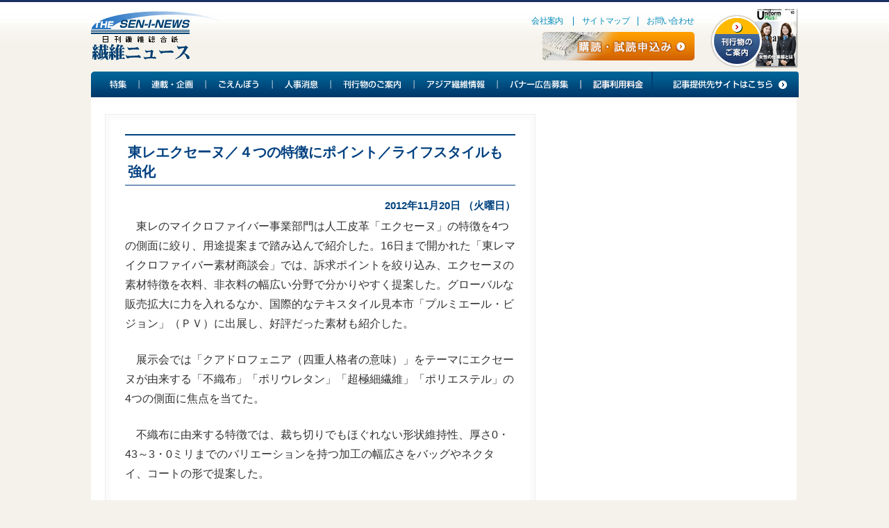

--- FILE ---
content_type: text/html;charset=UTF-8
request_url: https://www.sen-i-news.co.jp/seninews/view/?article=263431
body_size: 4188
content:
<!DOCTYPE html>
<html lang="ja">
<head>
<meta charset="UTF-8">
<meta name="viewport" content="width=device-width, initial-scale=1.0, maximum-scale=1.0, user-scalable=0" />
<meta name="apple-mobile-web-app-capable" content="yes" />
<meta name="apple-mobile-web-app-status-bar-style" content="black" />
<meta name="format-detection" content="telephone=no" />
<title>東レエクセーヌ／４つの特徴にポイント／ライフスタイルも強化 | THE SEN-I-NEWS 日刊繊維総合紙 繊維ニュース</title>
<meta name="description" content="日刊繊維専門総合紙 繊維ニュース  東レエクセーヌ／４つの特徴にポイント／ライフスタイルも強化" />
<meta name="keywords" content="日刊繊維専門総合紙,繊維ニュース,,東レエクセーヌ／４つの特徴にポイント／ライフスタイルも強化" />
<link rel="shortcut icon" href="/seninews/front/images/favicon.ico" />
<link rel="apple-touch-icon-precomposed" href="/seninews/front/images/apple-touch-icon.png">
<link rel="stylesheet" href="/seninews/front/css/html5reset.css" />
<link rel="stylesheet" href="/seninews/front/css/bootstrap.css" />
<link rel="stylesheet" href="/seninews/front/css/global.css" />
<link rel="stylesheet" href="/seninews/front/css/jquery.fancybox.css" />
<link rel="stylesheet" href="/assets/css/all.min.css" />






<link rel="stylesheet" href="/seninews/front/css/view.css" />


<script src="/seninews/front/js/html5shiv-printshiv.js"></script>
<script src="/seninews/front/js/PIE.js"></script>
<script src="/seninews/front/js/jquery-1.11.0.min.js"></script>
<script src="/seninews/front/js/jquery.plugins.js"></script>
<script src="/seninews/front/js/slidemenu.js"></script>
<script src="/seninews/front/js/global.js"></script>
<script src="/seninews/front/js/common.js"></script>


<script>
$(function() {
	if ($("#pageCd")) {
		var pageCd = $("#pageCd").eq(0).text();
		if (pageCd == "2610") {
			$("#gnav01").addClass("current-menu");
		} else if (pageCd == "2650") {
			$("#gnav02").addClass("current-menu");
		} else if (pageCd == "2510") {
			$("#gnav03").addClass("current-menu");
		} else if (pageCd == "4040") {
			$("#gnav04").addClass("current-menu");
		}
	}
});
</script>





<meta name="google-site-verification" content="XXcxO2C6tBuOkyXp13mJdqeKZqOK5AXzT6Cu98Ar1Tc" />

<!-- Google Tag Manager -->
<script>(function(w,d,s,l,i){w[l]=w[l]||[];w[l].push({'gtm.start':
new Date().getTime(),event:'gtm.js'});var f=d.getElementsByTagName(s)[0],
j=d.createElement(s),dl=l!='dataLayer'?'&l='+l:'';j.async=true;j.src=
'https://www.googletagmanager.com/gtm.js?id='+i+dl;f.parentNode.insertBefore(j,f);
})(window,document,'script','dataLayer','GTM-WHTG398Q');</script>
<!-- End Google Tag Manager -->





</head>
<body onload="setupIMEMode()">

	<!-- ========== #container ========== -->
	<div id="container">
		<div id="container-inner">

			<!-- ========== #header ========== -->
			<header id="header">

<!-- #header-logo -->
<h1 id="header-logo"><a href="https://www.sen-i-news.co.jp/"><img class="img-swap" src="/seninews/front/images/logo-pc.png" alt="THE SEN-I-NEWS 日刊繊維総合紙 繊維ニュース"></a></h1>
<!-- /#header-logo -->

<!-- #header-nav -->
<ul id="header-nav">
	<li id="header-nav01"><a href="/contents/profile.html">会社案内</a></li>
	<li id="header-nav02"><a href="/contents/sitemap.html">サイトマップ</a></li>
	<li id="header-nav03"><a href="mailto:webmaster@sen-i-news.co.jp">お問い合わせ</a></li>
</ul>
<!-- /#header-nav -->

<!-- #header-banner -->
<p id="header-banner"><a href="/contact/"><img src="/seninews/front/images/header-banner.png" alt="購読・試読申込み"></a></p>
<!-- /#header-banners -->

<!-- #newbook -->
<p id="newbook">
	<span class="unit01"><a href="/contents/media.html"><img src="/seninews/front/images/btn-newbook.png" alt="刊行物のご案内"></a></span>
	<span class="unit02"><img src="/seninews/front/images/newbook.png" alt=""></span>
</p>
<!-- /#newbook -->

<!-- #btn-slidemenu -->
<p id="btn-slidemenu"><a class="btn" href="#"><img src="/seninews/front/images/btn-slidemenu.png" alt=""></a></p>
<!-- /#btn-slidemenu -->

</header>
<!-- ========== /#header ========== -->
<!-- ========== #gnav ========== -->

<nav id="gnav" class="rounded">
<ul id="gnav-inner">
	<li id="gnav01"><a href="/seninews/list/?page=2610">特集</a></li>
	<li id="gnav02"><a href="/seninews/list/?page=2650">連載・企画</a></li>
	<li id="gnav03"><a href="/seninews/list/?page=2510">ごえんぼう</a></li>
	<li id="gnav04"><a href="/seninews/list/?page=4040">人事消息</a></li>
	<li id="gnav05"><a href="/contents/media.html">刊行物のご案内</a></li>
	<li id="gnav06"><a href="/seninews/list/?page=1010&asia=1">アジア繊維情報</a></li>
	<li id="gnav07"><a href="/contents/banner.html">バナー広告募集</a></li>
	<li id="gnav08"><a href="/contents/kijireq/kijireq.html" target="_blank">記事利用料金</a></li>
	<li class="gnav-extra"><a href="/contents/profile.html">会社案内</a></li>
	<li class="gnav-extra"><a href="/contents/sitemap.html">サイトマップ</a></li>
	<li class="gnav-extra"><a href="mailto:webmaster@sen-i-news.co.jp">お問い合わせ</a></li>
	<li class="gnav-extra"><a href="/contact/">購読申し込み</a></li>
	<li class="gnav-extra2"><a href="http://blog.apparel-web.com/theme/info/author/daisen" target="_blank">Web編集局</a></li>
	<li class="gnav-extra2"><a href="/contents/past_news.html">過去記事検索</a></li>
</ul>
<p id="gnav-btn"><a href="/contents/past_news.html"><img src="/seninews/front/images/gnav-btn.png" alt="記事提携先はこちら"></a></p>
</nav>
<!-- ========== /#gnav ========== -->

<!-- ========== #content ========== -->
<div id="content">

<!-- ========== #main ========== -->
<div id="main">
	<div id="main-inner">

<span id="pageCd" style="display:none; visibility: hidden;">0</span>
<section id="section-company" class="section">
<div class="section-content">
<section id="section-privacy" class="section-secondly">

<h2 class="title">東レエクセーヌ／４つの特徴にポイント／ライフスタイルも強化</h2><p class="date">2012年11月20日 （火曜日）</p><p class="lead">　東レのマイクロファイバー事業部門は人工皮革「エクセーヌ」の特徴を4つの側面に絞り、用途提案まで踏み込んで紹介した。16日まで開かれた「東レマイクロファイバー素材商談会」では、訴求ポイントを絞り込み、エクセーヌの素材特徴を衣料、非衣料の幅広い分野で分かりやすく提案した。グローバルな販売拡大に力を入れるなか、国際的なテキスタイル見本市「プルミエール・ビジョン」（ＰＶ）に出展し、好評だった素材も紹介した。</p><p class="lead">　展示会では「クアドロフェニア（四重人格者の意味）」をテーマにエクセーヌが由来する「不織布」「ポリウレタン」「超極細繊維」「ポリエステル」の4つの側面に焦点を当てた。</p><p class="lead">　不織布に由来する特徴では、裁ち切りでもほぐれない形状維持性、厚さ0・43～3・0ミリまでのバリエーションを持つ加工の幅広さをバッグやネクタイ、コートの形で提案した。</p><p class="lead">　ポリウレタンにより衝撃吸収性を持つ特徴は、キャリーケースの内装材に使用して伝えたほか、超極細繊維使いで発揮する滑りにくさや優雅なタッチは、クッションや靴の中敷きなどの用途で説明した。</p><p class="lead">　ポリエステルを生かした特徴は、後加工、カラーバリエーションの豊富さをアピールするため、ＰＶで好評だった1ウエーストレッチ素材やリサイクルポリエステル使いの環境配慮型素材で表現した。</p><p class="lead">　エクセーヌ事業は今後、売り上げの4割を占める輸出を伸ばす。今期から海外市場でのブランド名を「ウルトラスエード」として展開を始め、ＰＶへの出展もその一環だった。ブランド認知の向上を図り、今後はロシアや南米など成長が見込める市場への提案に力を入れる。</p><p class="lead">　欧州市場ではすでに「アルカンターラ」のブランド名で実績があるが、ブランドや商品ごとに顧客に選択してもらう形で並行して提案を進める。</p><p class="lead">　用途は売り上げの4割を占める衣料やインテリアなどライフスタイル関連を拡大する。ＰＶでも衣料以外の用途提案が好評だったことから、ホームテキスタイル展の「ハイムテキスタイル」、産業繊維・不織布展の「テクテキスタイル」など他分野の国際展示会への出展も視野に入れる。</p><p class="lead"></p>
</section>
</div><!-- /.section-content -->
</section>


</div>
	</div>
	<!-- ========== /#main ========== -->
	<!-- ========== #aside ========== -->
	<div id="aside">
		<div id="aside-inner">
			<!-- .widget-banner -->
			<aside class="widget widget-banner">
				<div class="widget-content">
					<ul>
						<li><img src="/seninews/front/images/bn_space.png" ></li>
					</ul>
				</div>
			</aside>


			<!-- .widget-banner -->
			<script async src="//pagead2.googlesyndication.com/pagead/js/adsbygoogle.js"></script>
			<!-- レスポンシブ（テキスト） -->
				<ins class="adsbygoogle"
					style="display:block"
					data-ad-client="ca-pub-8388731623718026"
					data-ad-slot="7051175364"
					data-ad-format="auto">
				</ins>
			<script>
				(adsbygoogle = window.adsbygoogle || []).push({});
			</script>



		</div>
	</div>
	<!-- ========== /#aside ========== -->

	</div>
	<!-- ========== /#content ========== -->

		<!-- ========== #footer ========== -->
		<footer id="footer">
			<!-- #footer-nav -->
			<ul id="footer-nav">
				<li><a href="/contents/policy.html">サイトポリシー</a></li>
				<li><a href="/contents/privacy.html">プライバシーポリシー</a></li>
				<li><a href="/contents/rule.html">利用条件</a></li>
			</ul>
			<!-- /#footer-nav -->

			<!-- #copyright -->
			<p id="copyright"></p>
			<!-- /#copyright -->
		</footer>
		<!-- ========== /#footer ========== -->

	</div>
</div>
<!-- ========== #container ========== -->






</body>
</html>


--- FILE ---
content_type: text/html; charset=utf-8
request_url: https://www.google.com/recaptcha/api2/aframe
body_size: 247
content:
<!DOCTYPE HTML><html><head><meta http-equiv="content-type" content="text/html; charset=UTF-8"></head><body><script nonce="_vjsi8opqCTKm0AMr8v0AA">/** Anti-fraud and anti-abuse applications only. See google.com/recaptcha */ try{var clients={'sodar':'https://pagead2.googlesyndication.com/pagead/sodar?'};window.addEventListener("message",function(a){try{if(a.source===window.parent){var b=JSON.parse(a.data);var c=clients[b['id']];if(c){var d=document.createElement('img');d.src=c+b['params']+'&rc='+(localStorage.getItem("rc::a")?sessionStorage.getItem("rc::b"):"");window.document.body.appendChild(d);sessionStorage.setItem("rc::e",parseInt(sessionStorage.getItem("rc::e")||0)+1);localStorage.setItem("rc::h",'1769405370638');}}}catch(b){}});window.parent.postMessage("_grecaptcha_ready", "*");}catch(b){}</script></body></html>

--- FILE ---
content_type: text/css
request_url: https://www.sen-i-news.co.jp/seninews/front/css/global.css
body_size: 8559
content:
@charset "utf-8";

/*---------------------------------------------------------------------- */
/* Global Styles
------------------------------------------------------------------------ */

/* Initialize
---------------------------------------------------------- */

html, body {
  height: 100%;
}

body {
  font: 11px/1.4 "メイリオ", "Meiryo", arial, 'Hiragino Sans', "ヒラギノ角ゴ Pro W3", "Hiragino Kaku Gothic Pro", Osaka, "ＭＳ Ｐゴシック", "MS PGothic", Sans-Serif;
  color: #595959;
  background: #f4f2ea url(../images/content-bg.png) left 3px repeat-x;
  -webkit-text-size-adjust: none;
}

h1, h2, h3, h4, h5, h6, cite, small {
  font-size: 1em;
  font-weight: normal;
  font-style: normal;
}

a {
  color: #008bb9;
  text-decoration: none;
}

a:focus,
a:hover {
  text-decoration: underline;
}

ul, ol {
  list-style: none;
}

img {
  max-width: 100%;
  height: auto;
  vertical-align: top;
  border: 0;
}

table {
  font-size: 1em;
}

button {
  margin: 0;
  padding: 0;
  background: none;
  border: 0;
  outline: 0;
  cursor: pointer;
}


/* Utillities
---------------------------------------------------------- */

/* Button --------------------------------- */

/* btn */

.btn {
  display: inline-block;
}

/* btn-accordion */

.btn-accordion {
  width: 27px;
  height: 27px;
  background: url(../images/btn-accordion.png) left top no-repeat;
  display: block;
}

.open .btn-accordion {
  background-position: 0 -27px;
}

/* Zoomer --------------------------------- */

.zoomer:hover .overlay-zoom .zoom-icon {
  opacity: .4;
	-webkit-transform: scale(1);
	   -moz-transform: scale(1);
      -ms-transform: scale(1);
	     -o-transform: scale(1);
	        transform: scale(1);
}

.overlay-zoom {
  position: relative;
	width: 100%;
	height: 100%;
  cursor: pointer;
	z-index: 90;
	-webkit-transition: all 0.1s ease-in-out;
	   -moz-transition: all 0.1s ease-in-out;
        -ms-transition: all 0.1s ease-in-out;
	     -o-transition: all 0.1s ease-in-out;
	        transition: all 0.1s ease-in-out;
}

.overlay-zoom .zoom-icon {
  position: absolute;
  top: 0;
  width: inherit;
  height: inherit;
	background: #000 url(../images/icon-overlay.png) no-repeat center center;
  z-index: 100;
	opacity: 0;
	-webkit-transition: all 0.4s ease-in-out;
	   -moz-transition: all 0.4s ease-in-out;
      -ms-transition: all 0.4s ease-in-out;
	     -o-transition: all 0.4s ease-in-out;
	        transition: all 0.4s ease-in-out;
	-webkit-transform: scale(0);
	   -moz-transform: scale(0);
      -ms-transform: scale(0);
	     -o-transform: scale(0);
	        transform: scale(0);
	-webkit-backface-visibility: hidden;
  backface-visibility: hidden;
}

/* Pageslide --------------------------------- */

#pageslide {
  position: fixed;
  top: 0;
  width: 100%;
  height: 100%;
  background: #fff;
  display: none;
  z-index: 9999;
}

.pageslide-content {
  position: relative;
	width: 100%;
	height: 100%;
  background: #fff;
	overflow: auto;
	-webkit-overflow-scrolling: touch;
}

.pageslide-content .btn-close {
  position: absolute;
  right: 50px;
  top: 20px;
  font-size: 1.2em;
}


/* Layout
---------------------------------------------------------- */

/* container --------------------------------- */

#container {
  min-width: 320px;
  border-top: #192f64 solid 3px;
}

#container-inner {
  position: relative;
  margin: 0 auto;
  padding: 0 25px;
  max-width: 1019px;
}

/* header --------------------------------- */

#header {
  position: relative;
  height: 100px;
/*
  background: url(../images/header-bg.png) 345px top no-repeat;
*/
}

/* header-logo */

#header-logo {
  position: absolute;
  left: 0;
  top: 13px;
}

/* header-nav */

#header-nav {
  position: absolute;
  right: 138px;
  top: 21px;
  height: 13px;
  line-height: 13px;
  overflow: hidden;
}

#header-nav li {
  border-left: #008bb9 solid 1px;
  float: left;
}

#header-nav li:first-child {
  border-left: 0;
}

#header-nav a {
  padding: 0 12px;
  font-size: 1.1em;
  letter-spacing: -.05em;
}

#header-nav li:first-child a {
  padding-right: 14px;
}

/* header-banner */

#header-banner {
  position: absolute;
  right: 150px;
  top: 43px;
}

/* newbook */

#newbook {
  position: absolute;
  right: 0;
  top: 8px;
}

#newbook .unit01,
#newbook .unit02 {
  display: block;
}

#newbook .unit01 {
  position: relative;
  margin-right: 51px;
  padding-top: 10px;
  z-index: 2;
}

#newbook .unit02 {
  position: absolute;
  right: 0;
  top: 0;
}

/* btn-slidemenu */

#btn-slidemenu {
  display: none;
}

/* gnav --------------------------------- */

#gnav {
  position: relative;
  width: 100%;
  height: 37px;
  background: url(../images/gnav-bg.png) left top repeat-x;
  border-radius: 4px 4px 0 0;
}

#gnav-inner {
  overflow: hidden;
}

#gnav-inner li {
  float: left;
}

#gnav-inner a {
  height: 37px;
  text-indent: -9999px;
  text-decoration: none;
  background: url(../images/gnav.png) left top no-repeat;
  display: block;
}

#gnav01 a {
  width: 70px;
  background-position: 0 0;
}

#gnav02 a {
  width: 96px;
  background-position: -70px 0;
}

#gnav03 a {
  width: 96px;
  background-position: -166px 0;
}

#gnav04 a {
  width: 84px;
  background-position: -262px 0;
}

#gnav05 a {
  width: 120px;
  background-position: -346px 0;
}

#gnav06 a {
  width: 120px;
  background-position: -466px 0;
}

#gnav07 a {
  width: 120px;
  background-position: -586px 0;
}

#gnav08 a {
  width: 100px;
  background-position: -706px 0;
}

#gnav01 a:hover,
#gnav01.current-menu a {
  width: 70px;
  background-position: 0 -37px;
}

#gnav02 a:hover,
#gnav02.current-menu a {
  width: 96px;
  background-position: -70px -37px;
}

#gnav03 a:hover,
#gnav03.current-menu a {
  width: 96px;
  background-position: -166px -37px;
}

#gnav04 a:hover,
#gnav04.current-menu a {
  width: 84px;
  background-position: -262px -37px;
}

#gnav05 a:hover,
#gnav05.current-menu a {
  width: 120px;
  background-position: -346px -37px;
}

#gnav06 a:hover,
#gnav06.current-menu a {
  width: 120px;
  background-position: -466px -37px;
}

#gnav07 a:hover,
#gnav07.current-menu a {
  width: 120px;
  background-position: -586px -37px;
}

#gnav08 a:hover,
#gnav08.current-menu a {
  width: 100px;
  background-position: -706px -37px;
}

#gnav-btn {
  position: absolute;
  right: 0;
  top: 0;
  width: 212px;
  height: 74px;
}

#gnav .gnav-extra {
  display: none;
}

#gnav .gnav-extra2 {
  display: none;
}

/* content --------------------------------- */

#content {
  display: table;
  padding-top: 24px;
  background: #fff;
  border-bottom: #00376a solid 4px;
}

/* adsense */

.adsense-txt {
  padding-bottom: 40px;
  padding-top: 24px;
  text-align: center;
}


/* main, aside --------------------------------- */

#main, #aside {
  vertical-align: top;
  display: table-cell;
}


#main {
/*   width: 75.07%; */
  width: 660px;
}

#main-inner {
  margin: 0 20px;
}

#aside {
/*   width: 24.93%; */
  width: 356px;
}

#aside-inner {
  margin-right: 20px;
}



/* path */

.pan {
  margin: 0 0 10px 2px;
}

.pan li {
  margin-right: 8px;
  padding-left: 12px;
  font-size: 1.2em;
  background: url(../images/icon-path.png) left center no-repeat;
  display: inline;
}

.pan li:first-child {
  padding-left: 0;
  background: none;
}

.pan li a {
  width: auto;
}




/* main --------------------------------- */

/* section */

.section {
  position: relative;
  margin-bottom: 80px;
  padding: 9px 14px 26px 14px;
  background: #fff;
  -webkit-box-sizing: border-box;
     -moz-box-sizing: border-box;
          box-sizing: border-box;
}

.section:before,
.section:after {
  position: absolute;
  left: 0;
  top: 0;
  width: 100%;
  height: 100%;
  display: block;
  content: "";
  -webkit-box-sizing: border-box;
     -moz-box-sizing: border-box;
          box-sizing: border-box;
}

.section:before {
  border: #fbfbfb solid 8px;
}

.section:after {
  border: #ededed solid 1px;
}

.section-header,
.section-content {
  position: relative;
  z-index: 2;
}

.section-header {
  margin-bottom: 8px;
}

.section-header .link-more {
  position: absolute;
  right: 2px;
  top: 13px;
}

.section-header .link-more a {
  padding-left: 19px;
  line-height: 1;
  font-size: 1.3em;
  background: url(../images/icon-arrow01.png) left center no-repeat;
}

.section-header .flag {
  background-position: 0 center;
  height: 32px;
  line-height: 1.1em;
  padding-right: 10px;
  font-size: 1.4em;
  position: absolute;
  right: 18px;
  top: 13px;
}

.section-header.gradient {
  padding: 9px 21px;
  background: url(../images/section-header-bg.png) left top repeat-x;
}

.section-header.gradient .link-more {
  right: 5.3%;
  top: 28px;
}

.section-content {
  padding: 0 15px;
}

.section-content .logo {
  border-style: solid;
  margin: 23px 0 30px 7px;
}


.section-content .logo img {
	border-color: #cccccc;
	border-style: solid;
	border-width: 1px;
}


.section-content .logo .maker {
  position: relative;
  display: inline-block;
  top: 10px;
  padding-left: 10px;
  color: #004080;
  line-height: 1.2em;
  font-size: 1.8em;
}



.section-content .txt {
  margin: 2px 0 1.5em 0;
  font-size: 1.4em;
  line-height: 160%;
  text-align: justify;
  text-justify: inter-ideograph;
}

.section-content .txt-indent {
  margin: 2px 0 1.5em 0;
  font-size: 1.4em;
  text-indent: 1em;
  line-height: 160%;
  text-align: justify;
  text-justify: inter-ideograph;
}

.section-content .lead {
  margin: 2px 0 1.5em 20px;
  font-size: 1.4em;
  line-height: 160%;
}

/* section-secondly */

.section-secondly > .title {
  margin: 20px 0 18px 0;
  padding: 10px 0 5px 4px;
  color: #004080;
  font-size: 1.8em;
  border-top: #004080 solid 2px;
  border-bottom: #004080 solid 1px;
}

.section-secondly > .title2 {
  background-color: #eaedff;
  margin: 20px 0 18px 0;
  padding: 10px 0 5px 4px;
  color: #004080;
  font-size: 1.8em;
  border-top: #004080 solid 2px;
  border-bottom: #004080 solid 1px;
}

.section-secondly > .date {
  padding-bottom: 4px;
  color: #00437f;
  font-weight: bold;
  font-size: 1.4em;
  text-align: right;
}

.section-secondly > .subtitle {
  margin: 4px 0 18px 8px;
  padding: 7px 0 3px 8px;
	color: #004080;
	font-size: 1.7em;
  background: #f0f0f0;
  border-left: #004080 solid 2px;
  border-bottom: #004080 solid 1px;;
}

.section-secondly .imgtitle {
  margin: 0 0 1em;
  padding: 0 0 0 8px;
/*
  padding: 10px 0 3px 8px;
  border-bottom: 1px solid #004080;
 font-size: 17px;
*/
  font-style: normal;
  font-weight: bold;
  font-size: 16px;
  color: #004080;
}

/* block-cols */

.block-cols {
  margin-bottom: 12px;
}

.block-cols .unit01,
.block-cols .unit02 {
  margin-bottom: 12px;
  vertical-align: top;
  display: table-cell;
}

.block-cols .img-frame {
  padding: 1px;
  border: #b3b3b3 solid 1px;
  -webkit-box-sizing: border-box;
     -moz-box-sizing: border-box;
          box-sizing: border-box;
}

.block-cols .title {
	margin-bottom: 4px;
  padding-bottom: 3px;
	border-bottom: #004080 solid 1px;
	color: #004080;
  font-weight: bold;
	font-size: 1.5em;
}

.block-cols.liquid-left .unit01 {
  padding: 0 16px 12px 0;
  width: 43%;
}

.block-cols.liquid-right .unit02 {
  padding: 0 0 12px 16px;
  width: 43%;
}

/* block-figure */

.block-figure img {
  margin-bottom: 5px;
  width: 100%;
}

.block-figure figcaption {
  margin-bottom: 18px;
  font-size: 1.3em;
  text-align: center;
}

/* block-option */

.block-option {
  margin-left: 20px;
}

/* block-privacy */

.block-privacy h4 {
  margin: 0 20px 4px 20px;
  padding: 0 0 2px 8px;
  border-bottom: #326faa solid 1px;
  color: #326faa;
  font-size: 1.5em;
}

.block-privacy p {
  margin: 10px 40px 18px;
  font-size: 1.3em;
  text-align: justify;
  text-justify: inter-ideograph;
}

.block-privacy ol,
.block-privacy ul {
  margin: 10px 40px 20px 58px;
}

.block-privacy ol li,
.block-privacy ul li {
  margin: 0 20px 8px 0;
  font-size: 1.3em;
  text-align: justify;
  text-justify: inter-ideograph;
}

.block-privacy .signature {
  margin: 10px 40px 18px;
  font-size: 13px;
  text-align: right;
}

/* block-related */

.block-related {
  margin: 18px 0 60px 0;
  padding: 18px 50px;
  font-size: 1.2em;
	background: #fff7ea;
	border: #e6e6e6 solid 1px;
}

.block-related li {
	padding: 2px 0;
}

.block-related a {
  padding-left: 28px;
  color: #ff8000;
  font-size: 1.2em;
	text-decoration: underline;
  background: url(../images/icon-file.png) left center no-repeat;
  display: block;
}

/* block-map */

.block-map {
  margin: 0 auto 80px auto;
  width: 90%;
}

.block-map .map-title {
  margin: 10px 0 15px 0;
  padding: 4px 0;
  line-height: 1.4;
  color: #006699;
  font-weight: bold;
  font-size: 1.6em;
  border-bottom: 1px dotted #2d378c;
}

.block-map .map-address {
  margin-bottom: 18px;
  line-height: 1.5;
  color: #036;
  font-size: 1.5em;
}

.block-map .map-summary {
  margin-bottom: 18px;
  line-height: 1.5;
  font-size: 1.2em;
}

.block-map .gmap {
  width: 100%;
  height: 400px;
  border: solid 1px #ccc;
}

.block-map .gmap label {
  width: auto;
  display: inline;
}

.block-map .gmap img {
  max-width: none;
  max-height: none;
}

.block-map .gmap .marker-pop {
  width: 260px;
  height: auto;
  line-height: 1.6;
  font-size: 10px;
  display: block;
}

.block-map .gmap .marker-title {
  padding: 4px 16px 4px 6px;
  line-height: 1.4;
  color: #006699;
  font-size: 1.4em;
  display: block;
}

.block-map .gmap .marker-summary {
  padding: 4px 16px 2px 6px;
  line-height: 1.5;
  font-size: 1.2em;
  border-top: #b3b3b3 dotted 1px;
}

.block-map .btn-map-reset {
  margin-bottom: 18px;
  line-height: 1.3;
  font-size: 1.4em;
  display: block;
}

/* list-decimal */

.list-decimal {
  margin-left: 18px;
  padding-left: 4px;
  list-style: outside decimal;
}

/* list-disc */

.list-disc {
  margin-left: 18px;
  padding-left: 4px;
  list-style: outside disc;
}

.link-title {
	padding-top: 10px;
	line-height: 24px;
	font-weight: bold;
	color: #004080;
	font-size: 1em;
}

/* list-news */

.list-news {
  margin-bottom: 28px;
}

.list-news.first {
  margin-top: 28px;
}

.list-news > h2 {
  margin: 0 0 10px 5px;
  padding: 0 8px 0 13px;
  height: 28px;
  line-height: 28px;
  color: #fff;
  font-weight: bold;
  font-size: 1.2em;
  background: #004477;
  border-radius: 4px;
  display: inline-block;
}

.list-news > ul > li {
  position: relative;
  padding: 5px 0 5px 20px;
  font-size: 1.3em;
  border-bottom: #dfdede dotted 1px;
  overflow: hidden;
}

.list-news > ul > li .date {
  width: 6.9em;
  font-weight: bold;
  float: left;
}

.list-news > ul > li .category {
  position: absolute;
  right: -5px;
  top: 10px;
  top: 4px;
  margin-bottom: 10px;
  overflow: hidden;
}

.list-news > ul > li .category li {
  margin-right: 5px;
  float: left;
}

.list-news > ul > li .contry {
  margin-right: 10px;
  float: left;
}

.list-news > ul > li .contry img {
  padding-bottom: 2px;
  width: 24px;
  height: 16px;
  vertical-align: middle;
}

.list-news > ul > li .title {
  margin-right: 180px;
  margin-right: 70px;
  overflow: hidden;
}

.list-news > ul > li .title.nomargin {
  margin-right: 0px;
}

.list-news > ul > li.with_icon_li {
  padding-right: 80px;
  vertical-align: top;
}

.list-news > ul > li > span.icon {
  position: absolute;
  top: 4px;
  right: 0;
  vertical-align: top;
}

/* tab */

.tab {
  position: relative;
  margin: 20px auto 39px auto;
  max-width: 648px;
  border-bottom: #d5d5d5 solid 2px;
}

.tab > ul {
  margin: 0 -1% -6px 0;
  padding: 1px 0 0 1px;
  overflow: hidden;
}

.tab > ul > li {
  position: relative;
  margin: 0 1% 6px 0;
  width: 18.96%;
  text-align: center;
  float: left;
}

.tab > ul > li a {
  width: 100%;
  height: 34px;
  line-height: 34px;
  font-weight: bold;
  font-size: 1.4em;
  background: url(../images/tab-bg.png) left top repeat-x;
  border: #fff solid 1px;
  border-radius: 4px 4px 0 0;
  box-shadow: 0 0 0 1px #dcdcdc;
  display: block;
  -webkit-box-sizing: border-box;
     -moz-box-sizing: border-box;
          box-sizing: border-box;
}

.tab > ul > li a {
  color: #595959;
  text-decoration: none;
}

.tab > ul > li a:hover,
.tab > ul > li a.current {
  color: #fff;
  background-position: left bottom;
}

.tab > ul > li a.current {
  cursor: default;
}

.tab-content {
  display: none;
}

.tab-content.active {
  display: block;
}

/* table */

.table {
  margin: 30px 0;
	width: 100%;
}

.table th,
.table td {
  padding: 8px 4px 8px 12px;
	font-size: 1.3em;
	border: #ccc solid 1px;
}

.table th {
  color: #004080;
  font-weight: bold;
}

.table thead th {
  color: #fff;
	font-size: 1.3em;
	background: #004080;
}

.table td .list-inner-table01 {
  margin: 12px 0 -12px 0;
  overflow: hidden;
}

.table td .list-inner-table01 dt,
.table td .list-inner-table01 dd {
  margin-bottom: 12px;
}

.table td .list-inner-table01 dt {
  margin-right: 15px;
  float: left;
}

.table td .list-inner-table01 dd {
  overflow: hidden;
}

.table td .list-inner-table02 {
  overflow: hidden;
}

.table td .list-inner-table02 dt {
  width: 8.46em;
  white-space: nowrap;
  float: left;
}

.table td .list-inner-table02 dd {
  overflow: hidden;
}

.table td .list-inner-table03 {
  padding-left: 18px;
  font-size: 1em;
  line-height: 150%;
  overflow: hidden;
}

.table td .list-inner-table03 dt {
  width: 12em;
  white-space: nowrap;
  float: left;
}

.table td .list-inner-table03 dd {
  width: 4em;
  text-align: right;
  overflow: hidden;
}

.table td .kind {
  display: block;
  padding-bottom: 2px;
  padding-top: 8px;
  color: #004080;
  font-weight: bold;
  font-size: 1.1em;
  line-height: 150%;
}


.banner {
  padding-left: 30px;
  padding-bottom: 0px;
  padding-right: 8px;
  padding-top: 0px;
  margin: 0px;
  width: 90%;
}




/* table-outline */

#table-outline tbody th {
  width: 80px;
}

#table-outline {
	margin-bottom: 50px;
}

#table-outline-01 tbody th {
  width: 80px;
}

#table-outline-01 {
	margin-bottom: 50px;
}

#table-outline-02 tbody th {
  width: 80px;
}

#table-outline-02 {
	margin-bottom: 50px;
}

#table-outline-03 tbody th {
  width: 80px;
}

#table-outline-03 {
	margin-bottom: 50px;
}

#table-outline-04 tbody th {
  width: 80px;
}

#table-outline-04 {
	margin-bottom: 50px;
}


/* table-history */

#table-history tbody th {
  width: 140px;
}

#table-history tbody .col01 {
  text-align: left;
}

#table-history tbody .col02 {
  width: 30px;
  text-align: right;
}

#table-history td .list-inner-table01 {
  margin-top: 0;
}

#table-history td .list-inner-table01 dt {
  width: 2.5em;
  text-align: right;
}



/* table-banner */

#table-banner-01 tbody th {
  width: 120px;
}

#table-banner-01 tbody td {
  background-color: #ebf1ff;
  text-align: center;
  width: 140px;
}

#table-banner-01 {
  margin-bottom: 12px;
}

#table-banner-02 tbody th {
  width: 120px;
  vertical-align: middle;
}

#table-banner-02 tbody td {
  line-height: 155%;
  background-color: #ebf1ff;
  text-align: center;
  width: 140px;
}

#table-banner-02 {
  margin-bottom: 50px;
}





/* form */

.form-lead {
  line-height: 155%;
  margin: 30px 12px;
  font-size: 1.3em;
}

.form {
  margin: 0 12px 43px 12px;
}

.form > dl {
  margin-bottom: 25px;
}

.form > dl dt {
  margin-bottom: 3px;
  color: #446d82;
  font-weight: bold;
  font-size: 1.4em;
}

.form > dl dt .required {
  color: red;
  font-size: .78em;
}

.form > dl dd {
  margin-bottom: 5px;
}

.form > dl dd label.radio {
  display: inline-block;
  width: 80%;
  font-size: 1.5em;
}

.form > dl dd input.rounded,
.form > dl dd textarea {
  width: 100%;
  -webkit-box-sizing: border-box;
     -moz-box-sizing: border-box;
          box-sizing: border-box;
}

.radio-area {
  padding-top: 8px;
  padding-bottom: 8px;
}

.form > dl dd input {
  height: 30px;
}

.form > dl dd textarea {
  height: 74px;
}

.red {
  padding-right: 6px;
  font-size: 1.1em;
  color: red;
}

.confirm-btn {
	padding: 8px;
	width: 100%;
	height: 45px;
}

.confirm-btn .half01 {
	padding-right: 8px;
	text-align: right;
	height: 45px;
	width: 45%;
}

.confirm-btn .half02 {
	padding-left: 8px;
	text-align: left;
	height: 45px;
	width: 45%;
}

.confirm-btn .half03 {
	display: block;
	width: 237px;
	height: 45px;
	margin: 0 auto;
}

.error {
	padding-top: 18px;
	padding-bottom: 50px;
	min-height: 280px;
  min-height: 600px;
}

.error h3 {
	padding-right: 16px;
	margin-bottom: 20px;
	color: #006699;
	padding-top: 8px;
	padding-bottom: 4px;
	border-bottom-color: #006699;
	border-top-color: #006699;
	border-bottom-style: solid;
	border-top-style: solid;
	border-bottom-width: 1px;
	border-top-width: 2px;
	padding-left: 16px;
	font-size: 1.6em;
}

.error .red {
	padding-left: 30px;
	line-height: 160%;
	font-size: 1.3em;
	color: red;
}

.error .red ul {
	line-height: 160%;
	padding-bottom: 18px;
	padding-top: 18px;
	padding-left: 22px;
	font-size: 1.1em;
}

.error .red li {
	list-style-type: square;
}

.error-return {
	padding-left: 28px;
	font-size: 1.4em;
	padding-bottom: 50px;
}

.kakunin {
	padding-top: 18px;
	padding-bottom: 10px;
}

.kakunin h3 {
	padding-right: 16px;
	margin-bottom: 6px;
	color: #006699;
	padding-top: 8px;
	padding-bottom: 4px;
	border-bottom-color: #006699;
	border-top-color: #006699;
	border-bottom-style: solid;
	border-top-style: solid;
	border-bottom-width: 1px;
	border-top-width: 2px;
	padding-left: 16px;
	font-size: 1.6em;
}

.kakunin p {
	font-size: 1.4em;
	padding-top: 2px;
	padding-left: 16px;
	padding-bottom: 18px;
}

.form > dl dd .note {
  max-height: 120px;
  min-height: 18px;
  text-align: left;
  display: block;
  background-color: #f4f4f4;
  line-height: 160%;
  padding-left: 28px;
  padding-bottom: 8px;
  padding-right: 28px;
  padding-top: 4px;
  font-size: 1.4em;
}

.kanryo {
	padding-top: 18px;
	padding-bottom: 180px;
}

.kanryo h3 {
	padding-right: 16px;
	margin-bottom: 12px;
	color: #006699;
	padding-top: 8px;
	padding-bottom: 4px;
	border-bottom-color: #006699;
	border-top-color: #006699;
	border-bottom-style: solid;
	border-top-style: solid;
	border-bottom-width: 1px;
	border-top-width: 2px;
	padding-left: 16px;
	font-size: 1.6em;
}

.kanryo h4 {
	padding-right: 16px;
	margin-bottom: 12px;
	color: #006699;
	padding-top: 18px;
	padding-bottom: 18px;
	border-bottom-color: #006699;
	border-top-color: #006699;
	border-bottom-style: solid;
	border-top-style: solid;
	border-bottom-width: 1px;
	border-top-width: 1px;
	padding-left: 16px;
	font-size: 1.6em;
}

.kanryo p {
	font-size: 1.6em;
	padding-top: 20px;
	padding-left: 16px;
	padding-bottom: 18px;
}

.kanryo .mail {
	font-size: 0.8em;
	display: block;
	padding-top: 24px;
	padding-left: 16px;
	padding-right: 16px;
	padding-bottom: 12px;
}



/* aside --------------------------------- */

/* widget-banner */

.widget-banner li {
  margin-bottom: 7px;
}

/* footer --------------------------------- */

#footer {
  position: relative;
  padding: 6px 0 75px 0;
}

/* footer-nav */

#footer-nav {
  overflow: hidden;
}

#footer-nav li {
  margin-right: 20px;
  float: left;
}

#footer-nav li:first-child {
  margin-right: 25px;
}

#footer-nav li a {
  padding-left: 20px;
  color: #474646;
  font-size: 1.2em;
  background: url(../images/icon-arrow02.png) left center no-repeat;
}

/* copyright */

#copyright {
  position: absolute;
  right: 0;
  top: 6px;
  color: #777;
  font-size: 1.2em;
}

/*---------------------------------------------------------------------- */
/* Mobile and iPad Portrait Styles
------------------------------------------------------------------------ */

@media screen and (max-width: 959px) {

  /* Initialize
  ---------------------------------------------------------- */

  /* hide contents */

  #gnav-btn {
    display: none;
  }

  /* Layout
  ---------------------------------------------------------- */

  /* header --------------------------------- */

  #header {
    background: none;
  }

  /* content --------------------------------- */

  #content {
    display: block;
  }

  #main, #aside {
    display: block;
    width: 100%;
  }

  #main-inner, #aside-inner {
    margin: 0 5%;
  }

  #aside-inner {
    margin-top: -30px;
    padding-bottom: 30px;
  }

  /* aside --------------------------------- */

  /* widget-banner */

  .widget-banner {
    text-align: center;
  }

  .widget-banner li {
    margin-bottom: 15px;
    padding: 0 16px;
    display: inline-block;
  }

}

/*---------------------------------------------------------------------- */
/* Mobile Landscape and Portrait Styles
------------------------------------------------------------------------ */

@media screen and (max-width: 767px) {

  /* Initialize
  ---------------------------------------------------------- */

  body {
    background: #192f64;
  }

  /* hide contents */

  #header-nav, #header-banner, #newbook, #gnav {
    display: none;
  }

  /* Layout
  ---------------------------------------------------------- */

  #container-inner {
    padding: 0;
  }

  #header, #content, #footer {
    background: #f4f2ea;
    z-index: 2;
  }

  /* header --------------------------------- */

  #header {
    height: auto;
  }

  /* header-logo */

  #header-logo {
    position: static;
    margin: 0 13.8% 0 82px;
    padding: 27px 0 35px 0;
    text-align: center;
    overflow: hidden;
  }

  /* btn-slidemenu */

  #btn-slidemenu {
    position: absolute;
    left: 14px;
    top: 18px;
    display: block;
  }

  /* content --------------------------------- */

  #content {
    display: block;
    border-bottom: 0;
  }

  /* gnav --------------------------------- */

  #gnav {
    position: absolute;
    left: 0;
    top: 0;
    width: 250px;
    background: #192f64;
    display: none;
  }

  #gnav-inner {
    width: 100%;
    border-top: #003e6d solid 1px;
    border-bottom: #004d86 solid 1px;
  }

  #gnav-inner li {
    width: 100%;
    height: auto;
    float: none;
  }

  #gnav-inner a {
    padding: 10px 20px 8px 20px;
    width: 100%;
    height: auto;
    color: #fff;
    font-size: 1.4em;
    text-indent: 0;
    text-decoration: none;
    background: none;
    border-top: #004d86 solid 1px;
    border-bottom: #003e6d solid 1px;
    display: block;
    overflow: hidden;
  }

  #gnav-inner a:hover,
  #gnav-inner a:focus,
  #gnav-inner a.current {
    width: 100%;
    color: #008bb9;
    background: #f4f2ea;
  }

  #gnav .gnav-extra {
    background: #2f95ab;
    display: block;
  }

  #gnav .gnav-extra2 {
    background: #78ab2f;
    display: block;
  }

  /* main --------------------------------- */

  /* list-news */

  .list-news > ul > li .date {
    margin-bottom: 5px;
    padding-top: 3px;
    float: none;
  }

  .list-news > ul > li .title {
    margin: 0;
  }

  /* section-seni */

  #section-seni .list-news > ul > li .title {
    margin-right: 180px;
  }

  /* tab */

  .tab > ul {
    margin-right: -3%;
  }

  .tab > ul > li {
    margin-right: 3%;
    width: 47%;
  }

  /* table */

  .table {
		font-size: 1.1em;
	}

  .table thead {
    display: none;
  }

  .table tbody tr {
    margin-bottom: 15px;
    display: block;
  }

  .table tbody th,
  .table tbody td {
    width: 100%;
    border: 0;
    display: block;
    -webkit-box-sizing: border-box;
       -moz-box-sizing: border-box;
            box-sizing: border-box;
  }

  .table tbody th {
    margin-bottom: 5px;
    padding: 8px 0 5px 12px;
    color: #fff;
    font-size: 1.3em;
    text-align: left;
    background: #004080;
  }

  .table tbody td {
    padding: 4px 4px 4px 20px;
  }

  /* table-outline */

  #table-outline tbody th {
    width: 100%;
  }

  #table-outline-01 tbody th {
    width: 100%;
  }

  #table-outline-02 tbody th {
    width: 100%;
  }

  #table-outline-03 tbody th {
    width: 100%;
  }

  #table-outline-04 tbody th {
    width: 100%;
  }

  /* table-history */

  #table-history tbody th {
    width: 100%;
  }

  /* table-banner-01 */

  #table-banner-01 tbody th {
    width: 100%;
  }

  #table-banner-02 tbody th {
    width: 100%;
  }

  #table-banner-01 tbody td {
    text-align: left;
    width: 100%;
  	background-color: white;
  }

  #table-banner-02 tbody td {
    text-align: left;
    width: 100%;
  	background-color: white;
  }


  /* footer --------------------------------- */

  #footer {
    padding: 0;
  }

  /* footer-nav */

  #footer-nav {
    background: #557ab4;
  }

  #footer-nav li {
    margin-right: 0;
    float: none;
  }

  #footer-nav li:first-child {
    margin-right: 0;
  }

  #footer-nav li a {
    padding: 22px 32px 19px 56px;
    color: #fff;
    text-decoration: none;
    background: url(../images/icon-arrow03.png) 32px center no-repeat;
    border-bottom: #fff solid 1px;
    display: block;
  }

  /* copyright */

  #copyright {
    position: static;
    padding: 22px 0 20px 0;
    color: #777;
    text-align: center;
  }

}

/*---------------------------------------------------------------------- */
/* Mobile Portrait Styles
------------------------------------------------------------------------ */

@media screen and (max-width: 479px) {

  /* Layout
  ---------------------------------------------------------- */

  /* main --------------------------------- */


  /* section-header */

  .section-header {
  margin-bottom: 40px;
}

.section-header .link-more {
  position: absolute;
  display: block;
  padding-top: 38px;
}

.section-header .link-more a {
  padding-left: 19px;
  line-height: 1;
  font-size: 1.3em;
  background: url(../images/icon-arrow01.png) left center no-repeat;
}





  /* list-news */

  .list-news > ul > li .category {
    position: static;
    text-align: left;
  }

  /* section-seni */

  #section-seni .list-news > ul > li .title {
    margin: 0 0 5px 0;
  }

  #section-seni .list-news > ul > li .category {
    margin-bottom: 0;
  }

  /* block-cols */

  .block-cols .unit01,
  .block-cols .unit02 {
    padding-left: 0;
    padding-right: 0;
    width: 100%;
    display: block;
  }

  .block-cols.liquid-left .unit01 {
  padding: 0 ;
  width: 100%;
    display: block;
}

.block-cols.liquid-right .unit02 {
  padding: 0 ;
  width: 100%;
    display: block;
}


  /* block-privacy */

  .block-privacy h4 {
    margin-right: 0;
  }

  .block-privacy p {
    margin-left: 30px;
    margin-right: 0;
  }

  .block-privacy ol,
  .block-privacy ul {
    margin-left: 46px;
    margin-right: 0;
  }

  .block-privacy ol li,
  .block-privacy ul li {
    margin-right: 0;
  }

  .block-privacy .signature {
    margin-right: 0;
  }

  /* block-related */

  .block-related {
    padding: 18px 25px;
  }

  /* aside --------------------------------- */

  /* widget-banner */

  .widget-banner li {
    padding: 0;
    display: block;
  }

}


/*---------------------------------------------------------------------- */
/* iPhone Portrait Styles
------------------------------------------------------------------------ */

@media screen and (max-width: 320px) {

}


/*---------------------------------------------------------------------- */
/* detial
------------------------------------------------------------------------ */

#makomi {
  padding-left: 0px;
  padding-bottom: 12px;
  padding-right: 0px;
  padding-top: 0px;
  margin-right: 12px;
  margin-bottom: 14px;
  clear: both;
}

#makomi2 {
  padding-left: 0px;
  padding-bottom: 12px;
  padding-right: 0px;
  padding-top: 0px;
  margin-right: 12px;
  margin-bottom: 14px;
  clear: both;
}

.fl-title {
  margin: 14px 0 12px 0;
  padding: 18px 0 3px 8px;
  color: #004080;
  font-size: 1.6em;
  border-bottom: #004080 solid 1px;
  font-weight: bold;
}

.fl01 {
  margin-right: 18px;
  padding-right: 8px;
  width: 300px;
  float: left;
 }

.fl02 {
  margin-left: 18px;
  width: 300px;
  float: right;
}

.fl01 img {
  margin-bottom: 18px;
  width: 300px;
  padding: 1px;
  border: solid 1px #ccc;
}

.fl02 img {
  margin-bottom: 18px;
  width: 300px;
  padding: 1px;
  border: solid 1px #ccc;
}

#leadtext {
  font-size: 1.4em;
  line-height: 160%;
  text-indent: 1em;
  text-align: justify;
  text-justify: inter-ideograph;
}

#leadtext02 {
  font-size: 1.4em;
  line-height: 160%;
  text-indent: 1em;
  text-align: justify;
  text-justify: inter-ideograph;
}

/*-----------------------------------------------------	*/
/*	for - 1024px					*/
/*-----------------------------------------------------	*/

@media screen and (max-width: 1024px) {

  #makomi {
    padding-left: 0px;
    padding-bottom: 12px;
    padding-right: 0px;
    padding-top: 0px;
    margin-right: 12px;
    margin-bottom: 14px;
    clear: both;
  }

  #makomi2 {
    padding-left: 0px;
    padding-bottom: 12px;
    padding-right: 0px;
    padding-top: 0px;
    margin-right: 12px;
    margin-bottom: 14px;
    clear: both;
  }

  .fl01 {
    margin-right: 18px;
    padding-right: 8px;
    width: 260px;
    float: left;
  }

  .fl02 {
    margin-left: 18px;
    width: 260px;
    float: right;
  }

  .fl01 img {
    width: 260px;
  }

  .fl02 img {
    width: 260px;
  }

}

/*-----------------------------------------------------	*/
/*	for - 600px					*/
/*-----------------------------------------------------	*/

@media screen and (max-width: 600px) {

  #makomi {
    padding-left: 0px;
    padding-bottom: 12px;
    padding-right: 0px;
    padding-top: 0px;
    margin-right: 12px;
    margin-bottom: 14px;
    clear: both;
  }

  #makomi2 {
    padding-left: 0px;
    padding-bottom: 12px;
    padding-right: 0px;
    padding-top: 0px;
    margin-right: 12px;
    margin-bottom: 14px;
    clear: both;
  }

  .fl01 {
    margin-right: 18px;
    padding-right: 8px;
    width: 180px;
    float: left;
  }

  .fl02 {
    margin-left: 18px;
    width: 180px;
    float: right;
  }

  .fl01 img {
    width: 180px;
  }

  .fl02 img {
    width: 180px;
  }

}

/*-----------------------------------------------------	*/
/*	for - 500px					*/
/*-----------------------------------------------------	*/

@media screen and (max-width: 500px) {

  #makomi {
    width: 90%;
    margin-right: 5%;
    margin-left: 5%;
  }

  #makomi2 {
    width: 90%;
    margin-right: 5%;
    margin-left: 5%;
  }

  .fl01 {
    display: block;
    width: 100%;
  }

  .fl02 {
    display: block;
    width: 100%;
  }

  .fl01 img {
    margin-bottom: 18px;
    width: 100%;
  }

  .fl02 img {
    margin-bottom: 18px;
    width: 100%;
  }
}

/****************************
  LIST
****************************/

.icon-cat {
  display: inline-block;
  min-width: 56px;
  margin: 0;
  padding: 0;
  text-align: center;
  background-color: #115bc0;
  font-family: 'Hiragino Sans', 'Hiragino Kaku Gothic ProN', 'ヒラギノ角ゴ ProN W3', Meiryo, 'メイリオ', arial, sans-serif;
  font-weight: normal;
  font-style: normal;
  font-size: 10px;
  line-height: 20px;
  color: #fff;
}

.icon-cat.cate_1 { background-color: #115bc0; }
.icon-cat.cate_2 { background-color: #3f9f27; }
.icon-cat.cate_3 { background-color: #ec3d0e; }
.icon-cat.cate_4 { background-color: #c52727; }
.icon-cat.cate_5 { background-color: #e57d00; }
.icon-cat.cate_6 { background-color: #a6621e; }
.icon-cat.cate_7 { background-color: #1eb7bc; }
.icon-cat.cate_8 { background-color: #bc1ebc; }
.icon-cat.cate_9 { background-color: #ff31a1; }
.icon-cat.cate_0 { background-color: #abb100; }
.icon-cat.cate_etc { background-color: #393939; }

/****************************
  VIEW TAG
*****************************/

dl.article_view_tag {
	display: table;
	margin:  0 auto;
	padding: 30px 0 0;
	text-align: center;
}
dl.article_view_tag > dt, 
dl.article_view_tag > dd {
	display: table-cell;
	margin:  0;
	padding: 0;
	vertical-align: top;
  font-weight: normal;
  font-style: normal;
	font-size: 14px;
	line-height: 1.2;
	color: #000;
}
dl.article_view_tag > dd > a:link, 
dl.article_view_tag > dd > a:visited, 
dl.article_view_tag > dd > a:hover, 
dl.article_view_tag > dd > a:active {
	margin-left: 14px;
	color: #09f;
	text-decoration: none;
}
dl.article_view_tag > dd > a:hover {
	text-decoration: underline;
}

/****************************
  search
****************************/

.widget-banner.asia li {
  margin-bottom: 13px;
}

@media screen and (max-width: 959px) {
  .widget-banner.asia li {
    margin-bottom: 15px;
  }
}

#search {
	margin: 0;
	padding: 0 0 30px;
}

.wrapper_button {
	display: inline-block;
	width: calc(100% - 15px);
	margin: 0;
	padding: 8px 0 0 0;
	text-align: center;
}

#search button {
	width: 100%;
	height: 32px;
	margin: 0 auto;
	padding: 0;
	border: 1px solid #004080;
	background-color: #fff;
	color: #004080;
	vertical-align: middle;
	text-align: center;
	font-weight: normal;
	font-size: 14px;
	line-height: 1;
	cursor: pointer;
  -webkit-appearance: button;
  appearance: button;
  -webkit-user-select: none;
  user-select: none;
  transition: all 0.3s;
}

#search button:hover {
	background-color: #004080;
	color: #fff;
}

@media screen and (max-width: 959px) {
  #search button {
    width: 100px;
  }
}


--- FILE ---
content_type: application/javascript
request_url: https://www.sen-i-news.co.jp/seninews/front/js/PIE.js
body_size: 18314
content:
/*
PIE: CSS3 rendering for IE
Version 1.0.0
http://css3pie.com
Dual-licensed for use under the Apache License Version 2.0 or the General Public License (GPL) Version 2.
*/
(function(){
if([,] == 0) return;
var doc = document;var f=window.PIE;
if(!f){f=window.PIE={F:"-pie-",nb:"Pie",La:"pie_",Ac:{TD:1,TH:1},cc:{TABLE:1,THEAD:1,TBODY:1,TFOOT:1,TR:1,INPUT:1,TEXTAREA:1,SELECT:1,OPTION:1,IMG:1,HR:1},fc:{A:1,INPUT:1,TEXTAREA:1,SELECT:1,BUTTON:1},Gd:{submit:1,button:1,reset:1},aa:function(){}};try{doc.execCommand("BackgroundImageCache",false,true)}catch(aa){}for(var ba=4,Z=doc.createElement("div"),ca=Z.getElementsByTagName("i"),ga;Z.innerHTML="<!--[if gt IE "+ ++ba+"]><i></i><![endif]--\>",ca[0];);f.O=ba;if(ba===6)f.F=f.F.replace(/^-/,"");f.ja=
doc.documentMode||f.O;Z.innerHTML='<v:shape adj="1"/>';ga=Z.firstChild;ga.style.behavior="url(#default#VML)";f.zc=typeof ga.adj==="object";(function(){var a,b=0,c={};f.p={Za:function(d){if(!a){a=doc.createDocumentFragment();a.namespaces.add("css3vml","urn:schemas-microsoft-com:vml")}return a.createElement("css3vml:"+d)},Ba:function(d){return d&&d._pieId||(d._pieId="_"+ ++b)},Eb:function(d){var e,g,j,i,h=arguments;e=1;for(g=h.length;e<g;e++){i=h[e];for(j in i)if(i.hasOwnProperty(j))d[j]=i[j]}return d},
Rb:function(d,e,g){var j=c[d],i,h;if(j)Object.prototype.toString.call(j)==="[object Array]"?j.push([e,g]):e.call(g,j);else{h=c[d]=[[e,g]];i=new Image;i.onload=function(){j=c[d]={h:i.width,f:i.height};for(var k=0,n=h.length;k<n;k++)h[k][0].call(h[k][1],j);i.onload=null};i.src=d}}}})();f.Na={gc:function(a,b,c,d){function e(){k=j>=90&&j<270?b:0;n=j<180?c:0;m=b-k;p=c-n}function g(){for(;j<0;)j+=360;j%=360}var j=d.sa;d=d.zb;var i,h,k,n,m,p,r,t;if(d){d=d.coords(a,b,c);i=d.x;h=d.y}if(j){j=j.jd();g();e();
if(!d){i=k;h=n}d=f.Na.tc(i,h,j,m,p);a=d[0];d=d[1]}else if(d){a=b-i;d=c-h}else{i=h=a=0;d=c}r=a-i;t=d-h;if(j===void 0){j=!r?t<0?90:270:!t?r<0?180:0:-Math.atan2(t,r)/Math.PI*180;g();e()}return{sa:j,xc:i,yc:h,td:a,ud:d,Wd:k,Xd:n,rd:m,sd:p,kd:r,ld:t,rc:f.Na.dc(i,h,a,d)}},tc:function(a,b,c,d,e){if(c===0||c===180)return[d,b];else if(c===90||c===270)return[a,e];else{c=Math.tan(-c*Math.PI/180);a=c*a-b;b=-1/c;d=b*d-e;e=b-c;return[(d-a)/e,(c*d-b*a)/e]}},dc:function(a,b,c,d){a=c-a;b=d-b;return Math.abs(a===0?
b:b===0?a:Math.sqrt(a*a+b*b))}};f.ea=function(){this.Gb=[];this.oc={}};f.ea.prototype={ba:function(a){var b=f.p.Ba(a),c=this.oc,d=this.Gb;if(!(b in c)){c[b]=d.length;d.push(a)}},Ha:function(a){a=f.p.Ba(a);var b=this.oc;if(a&&a in b){delete this.Gb[b[a]];delete b[a]}},xa:function(){for(var a=this.Gb,b=a.length;b--;)a[b]&&a[b]()}};f.Oa=new f.ea;f.Oa.Rd=function(){var a=this,b;if(!a.Sd){b=doc.documentElement.currentStyle.getAttribute(f.F+"poll-interval")||250;(function c(){a.xa();setTimeout(c,b)})();
a.Sd=1}};(function(){function a(){f.L.xa();window.detachEvent("onunload",a);window.PIE=null}f.L=new f.ea;window.attachEvent("onunload",a);f.L.ta=function(b,c,d){b.attachEvent(c,d);this.ba(function(){b.detachEvent(c,d)})}})();f.Qa=new f.ea;f.L.ta(window,"onresize",function(){f.Qa.xa()});(function(){function a(){f.mb.xa()}f.mb=new f.ea;f.L.ta(window,"onscroll",a);f.Qa.ba(a)})();(function(){function a(){c=f.kb.md()}function b(){if(c){for(var d=0,e=c.length;d<e;d++)f.attach(c[d]);c=0}}var c;if(f.ja<9){f.L.ta(window,
"onbeforeprint",a);f.L.ta(window,"onafterprint",b)}})();f.lb=new f.ea;f.L.ta(doc,"onmouseup",function(){f.lb.xa()});f.he=function(){function a(h){this.Y=h}var b=doc.createElement("length-calc"),c=doc.body||doc.documentElement,d=b.style,e={},g=["mm","cm","in","pt","pc"],j=g.length,i={};d.position="absolute";d.top=d.left="-9999px";for(c.appendChild(b);j--;){d.width="100"+g[j];e[g[j]]=b.offsetWidth/100}c.removeChild(b);d.width="1em";a.prototype={Kb:/(px|em|ex|mm|cm|in|pt|pc|%)$/,ic:function(){var h=
this.Jd;if(h===void 0)h=this.Jd=parseFloat(this.Y);return h},yb:function(){var h=this.ae;if(!h)h=this.ae=(h=this.Y.match(this.Kb))&&h[0]||"px";return h},a:function(h,k){var n=this.ic(),m=this.yb();switch(m){case "px":return n;case "%":return n*(typeof k==="function"?k():k)/100;case "em":return n*this.xb(h);case "ex":return n*this.xb(h)/2;default:return n*e[m]}},xb:function(h){var k=h.currentStyle.fontSize,n,m;if(k.indexOf("px")>0)return parseFloat(k);else if(h.tagName in f.cc){m=this;n=h.parentNode;
return f.n(k).a(n,function(){return m.xb(n)})}else{h.appendChild(b);k=b.offsetWidth;b.parentNode===h&&h.removeChild(b);return k}}};f.n=function(h){return i[h]||(i[h]=new a(h))};return a}();f.Ja=function(){function a(e){this.X=e}var b=f.n("50%"),c={top:1,center:1,bottom:1},d={left:1,center:1,right:1};a.prototype={zd:function(){if(!this.ac){var e=this.X,g=e.length,j=f.v,i=j.qa,h=f.n("0");i=i.na;h=["left",h,"top",h];if(g===1){e.push(new j.ob(i,"center"));g++}if(g===2){i&(e[0].k|e[1].k)&&e[0].d in c&&
e[1].d in d&&e.push(e.shift());if(e[0].k&i)if(e[0].d==="center")h[1]=b;else h[0]=e[0].d;else if(e[0].W())h[1]=f.n(e[0].d);if(e[1].k&i)if(e[1].d==="center")h[3]=b;else h[2]=e[1].d;else if(e[1].W())h[3]=f.n(e[1].d)}this.ac=h}return this.ac},coords:function(e,g,j){var i=this.zd(),h=i[1].a(e,g);e=i[3].a(e,j);return{x:i[0]==="right"?g-h:h,y:i[2]==="bottom"?j-e:e}}};return a}();f.Ka=function(){function a(b,c){this.h=b;this.f=c}a.prototype={a:function(b,c,d,e,g){var j=this.h,i=this.f,h=c/d;e=e/g;if(j===
"contain"){j=e>h?c:d*e;i=e>h?c/e:d}else if(j==="cover"){j=e<h?c:d*e;i=e<h?c/e:d}else if(j==="auto"){i=i==="auto"?g:i.a(b,d);j=i*e}else{j=j.a(b,c);i=i==="auto"?j/e:i.a(b,d)}return{h:j,f:i}}};a.Kc=new a("auto","auto");return a}();f.Ec=function(){function a(b){this.Y=b}a.prototype={Kb:/[a-z]+$/i,yb:function(){return this.ad||(this.ad=this.Y.match(this.Kb)[0].toLowerCase())},jd:function(){var b=this.Vc,c;if(b===undefined){b=this.yb();c=parseFloat(this.Y,10);b=this.Vc=b==="deg"?c:b==="rad"?c/Math.PI*180:
b==="grad"?c/400*360:b==="turn"?c*360:0}return b}};return a}();f.Jc=function(){function a(c){this.Y=c}var b={};a.Qd=/\s*rgba\(\s*(\d{1,3})\s*,\s*(\d{1,3})\s*,\s*(\d{1,3})\s*,\s*(\d+|\d*\.\d+)\s*\)\s*/;a.Fb={aliceblue:"F0F8FF",antiquewhite:"FAEBD7",aqua:"0FF",aquamarine:"7FFFD4",azure:"F0FFFF",beige:"F5F5DC",bisque:"FFE4C4",black:"000",blanchedalmond:"FFEBCD",blue:"00F",blueviolet:"8A2BE2",brown:"A52A2A",burlywood:"DEB887",cadetblue:"5F9EA0",chartreuse:"7FFF00",chocolate:"D2691E",coral:"FF7F50",cornflowerblue:"6495ED",
cornsilk:"FFF8DC",crimson:"DC143C",cyan:"0FF",darkblue:"00008B",darkcyan:"008B8B",darkgoldenrod:"B8860B",darkgray:"A9A9A9",darkgreen:"006400",darkkhaki:"BDB76B",darkmagenta:"8B008B",darkolivegreen:"556B2F",darkorange:"FF8C00",darkorchid:"9932CC",darkred:"8B0000",darksalmon:"E9967A",darkseagreen:"8FBC8F",darkslateblue:"483D8B",darkslategray:"2F4F4F",darkturquoise:"00CED1",darkviolet:"9400D3",deeppink:"FF1493",deepskyblue:"00BFFF",dimgray:"696969",dodgerblue:"1E90FF",firebrick:"B22222",floralwhite:"FFFAF0",
forestgreen:"228B22",fuchsia:"F0F",gainsboro:"DCDCDC",ghostwhite:"F8F8FF",gold:"FFD700",goldenrod:"DAA520",gray:"808080",green:"008000",greenyellow:"ADFF2F",honeydew:"F0FFF0",hotpink:"FF69B4",indianred:"CD5C5C",indigo:"4B0082",ivory:"FFFFF0",khaki:"F0E68C",lavender:"E6E6FA",lavenderblush:"FFF0F5",lawngreen:"7CFC00",lemonchiffon:"FFFACD",lightblue:"ADD8E6",lightcoral:"F08080",lightcyan:"E0FFFF",lightgoldenrodyellow:"FAFAD2",lightgreen:"90EE90",lightgrey:"D3D3D3",lightpink:"FFB6C1",lightsalmon:"FFA07A",
lightseagreen:"20B2AA",lightskyblue:"87CEFA",lightslategray:"789",lightsteelblue:"B0C4DE",lightyellow:"FFFFE0",lime:"0F0",limegreen:"32CD32",linen:"FAF0E6",magenta:"F0F",maroon:"800000",mediumauqamarine:"66CDAA",mediumblue:"0000CD",mediumorchid:"BA55D3",mediumpurple:"9370D8",mediumseagreen:"3CB371",mediumslateblue:"7B68EE",mediumspringgreen:"00FA9A",mediumturquoise:"48D1CC",mediumvioletred:"C71585",midnightblue:"191970",mintcream:"F5FFFA",mistyrose:"FFE4E1",moccasin:"FFE4B5",navajowhite:"FFDEAD",
navy:"000080",oldlace:"FDF5E6",olive:"808000",olivedrab:"688E23",orange:"FFA500",orangered:"FF4500",orchid:"DA70D6",palegoldenrod:"EEE8AA",palegreen:"98FB98",paleturquoise:"AFEEEE",palevioletred:"D87093",papayawhip:"FFEFD5",peachpuff:"FFDAB9",peru:"CD853F",pink:"FFC0CB",plum:"DDA0DD",powderblue:"B0E0E6",purple:"800080",red:"F00",rosybrown:"BC8F8F",royalblue:"4169E1",saddlebrown:"8B4513",salmon:"FA8072",sandybrown:"F4A460",seagreen:"2E8B57",seashell:"FFF5EE",sienna:"A0522D",silver:"C0C0C0",skyblue:"87CEEB",
slateblue:"6A5ACD",slategray:"708090",snow:"FFFAFA",springgreen:"00FF7F",steelblue:"4682B4",tan:"D2B48C",teal:"008080",thistle:"D8BFD8",tomato:"FF6347",turquoise:"40E0D0",violet:"EE82EE",wheat:"F5DEB3",white:"FFF",whitesmoke:"F5F5F5",yellow:"FF0",yellowgreen:"9ACD32"};a.prototype={parse:function(){if(!this.Ua){var c=this.Y,d;if(d=c.match(a.Qd)){this.Ua="rgb("+d[1]+","+d[2]+","+d[3]+")";this.Yb=parseFloat(d[4])}else{if((d=c.toLowerCase())in a.Fb)c="#"+a.Fb[d];this.Ua=c;this.Yb=c==="transparent"?0:
1}}},U:function(c){this.parse();return this.Ua==="currentColor"?c.currentStyle.color:this.Ua},fa:function(){this.parse();return this.Yb}};f.ha=function(c){return b[c]||(b[c]=new a(c))};return a}();f.v=function(){function a(c){this.$a=c;this.ch=0;this.X=[];this.Ga=0}var b=a.qa={Ia:1,Wb:2,z:4,Lc:8,Xb:16,na:32,K:64,oa:128,pa:256,Ra:512,Tc:1024,URL:2048};a.ob=function(c,d){this.k=c;this.d=d};a.ob.prototype={Ca:function(){return this.k&b.K||this.k&b.oa&&this.d==="0"},W:function(){return this.Ca()||this.k&
b.Ra}};a.prototype={de:/\s/,Kd:/^[\+\-]?(\d*\.)?\d+/,url:/^url\(\s*("([^"]*)"|'([^']*)'|([!#$%&*-~]*))\s*\)/i,nc:/^\-?[_a-z][\w-]*/i,Yd:/^("([^"]*)"|'([^']*)')/,Bd:/^#([\da-f]{6}|[\da-f]{3})/i,be:{px:b.K,em:b.K,ex:b.K,mm:b.K,cm:b.K,"in":b.K,pt:b.K,pc:b.K,deg:b.Ia,rad:b.Ia,grad:b.Ia},fd:{rgb:1,rgba:1,hsl:1,hsla:1},next:function(c){function d(p,r){p=new a.ob(p,r);if(!c){k.X.push(p);k.Ga++}return p}function e(){k.Ga++;return null}var g,j,i,h,k=this;if(this.Ga<this.X.length)return this.X[this.Ga++];for(;this.de.test(this.$a.charAt(this.ch));)this.ch++;
if(this.ch>=this.$a.length)return e();j=this.ch;g=this.$a.substring(this.ch);i=g.charAt(0);switch(i){case "#":if(h=g.match(this.Bd)){this.ch+=h[0].length;return d(b.z,h[0])}break;case '"':case "'":if(h=g.match(this.Yd)){this.ch+=h[0].length;return d(b.Tc,h[2]||h[3]||"")}break;case "/":case ",":this.ch++;return d(b.pa,i);case "u":if(h=g.match(this.url)){this.ch+=h[0].length;return d(b.URL,h[2]||h[3]||h[4]||"")}}if(h=g.match(this.Kd)){i=h[0];this.ch+=i.length;if(g.charAt(i.length)==="%"){this.ch++;
return d(b.Ra,i+"%")}if(h=g.substring(i.length).match(this.nc)){i+=h[0];this.ch+=h[0].length;return d(this.be[h[0].toLowerCase()]||b.Lc,i)}return d(b.oa,i)}if(h=g.match(this.nc)){i=h[0];this.ch+=i.length;if(i.toLowerCase()in f.Jc.Fb||i==="currentColor"||i==="transparent")return d(b.z,i);if(g.charAt(i.length)==="("){this.ch++;if(i.toLowerCase()in this.fd){g=function(p){return p&&p.k&b.oa};h=function(p){return p&&p.k&(b.oa|b.Ra)};var n=function(p,r){return p&&p.d===r},m=function(){return k.next(1)};
if((i.charAt(0)==="r"?h(m()):g(m()))&&n(m(),",")&&h(m())&&n(m(),",")&&h(m())&&(i==="rgb"||i==="hsa"||n(m(),",")&&g(m()))&&n(m(),")"))return d(b.z,this.$a.substring(j,this.ch));return e()}return d(b.Xb,i)}return d(b.na,i)}this.ch++;return d(b.Wb,i)},D:function(){return this.X[this.Ga-- -2]},all:function(){for(;this.next(););return this.X},ma:function(c,d){for(var e=[],g,j;g=this.next();){if(c(g)){j=true;this.D();break}e.push(g)}return d&&!j?null:e}};return a}();var ha=function(a){this.e=a};ha.prototype=
{Z:0,Od:function(){var a=this.qb,b;return!a||(b=this.o())&&(a.x!==b.x||a.y!==b.y)},Td:function(){var a=this.qb,b;return!a||(b=this.o())&&(a.h!==b.h||a.f!==b.f)},hc:function(){var a=this.e,b=a.getBoundingClientRect(),c=f.ja===9,d=f.O===7,e=b.right-b.left;return{x:b.left,y:b.top,h:c||d?a.offsetWidth:e,f:c||d?a.offsetHeight:b.bottom-b.top,Hd:d&&e?a.offsetWidth/e:1}},o:function(){return this.Z?this.Va||(this.Va=this.hc()):this.hc()},Ad:function(){return!!this.qb},cb:function(){++this.Z},hb:function(){if(!--this.Z){if(this.Va)this.qb=
this.Va;this.Va=null}}};(function(){function a(b){var c=f.p.Ba(b);return function(){if(this.Z){var d=this.$b||(this.$b={});return c in d?d[c]:(d[c]=b.call(this))}else return b.call(this)}}f.B={Z:0,ka:function(b){function c(d){this.e=d;this.Zb=this.ia()}f.p.Eb(c.prototype,f.B,b);c.$c={};return c},j:function(){var b=this.ia(),c=this.constructor.$c;return b?b in c?c[b]:(c[b]=this.la(b)):null},ia:a(function(){var b=this.e,c=this.constructor,d=b.style;b=b.currentStyle;var e=this.wa,g=this.Fa,j=c.Yc||(c.Yc=
f.F+e);c=c.Zc||(c.Zc=f.nb+g.charAt(0).toUpperCase()+g.substring(1));return d[c]||b.getAttribute(j)||d[g]||b.getAttribute(e)}),i:a(function(){return!!this.j()}),H:a(function(){var b=this.ia(),c=b!==this.Zb;this.Zb=b;return c}),va:a,cb:function(){++this.Z},hb:function(){--this.Z||delete this.$b}}})();f.Sb=f.B.ka({wa:f.F+"background",Fa:f.nb+"Background",cd:{scroll:1,fixed:1,local:1},fb:{"repeat-x":1,"repeat-y":1,repeat:1,"no-repeat":1},sc:{"padding-box":1,"border-box":1,"content-box":1},Pd:{top:1,right:1,
bottom:1,left:1,center:1},Ud:{contain:1,cover:1},eb:{Ma:"backgroundClip",z:"backgroundColor",da:"backgroundImage",Pa:"backgroundOrigin",S:"backgroundPosition",T:"backgroundRepeat",Sa:"backgroundSize"},la:function(a){function b(s){return s&&s.W()||s.k&k&&s.d in t}function c(s){return s&&(s.W()&&f.n(s.d)||s.d==="auto"&&"auto")}var d=this.e.currentStyle,e,g,j,i=f.v.qa,h=i.pa,k=i.na,n=i.z,m,p,r=0,t=this.Pd,v,l,q={M:[]};if(this.wb()){e=new f.v(a);for(j={};g=e.next();){m=g.k;p=g.d;if(!j.P&&m&i.Xb&&p===
"linear-gradient"){v={ca:[],P:p};for(l={};g=e.next();){m=g.k;p=g.d;if(m&i.Wb&&p===")"){l.color&&v.ca.push(l);v.ca.length>1&&f.p.Eb(j,v);break}if(m&n){if(v.sa||v.zb){g=e.D();if(g.k!==h)break;e.next()}l={color:f.ha(p)};g=e.next();if(g.W())l.db=f.n(g.d);else e.D()}else if(m&i.Ia&&!v.sa&&!l.color&&!v.ca.length)v.sa=new f.Ec(g.d);else if(b(g)&&!v.zb&&!l.color&&!v.ca.length){e.D();v.zb=new f.Ja(e.ma(function(s){return!b(s)},false))}else if(m&h&&p===","){if(l.color){v.ca.push(l);l={}}}else break}}else if(!j.P&&
m&i.URL){j.Ab=p;j.P="image"}else if(b(g)&&!j.$){e.D();j.$=new f.Ja(e.ma(function(s){return!b(s)},false))}else if(m&k)if(p in this.fb&&!j.bb)j.bb=p;else if(p in this.sc&&!j.Wa){j.Wa=p;if((g=e.next())&&g.k&k&&g.d in this.sc)j.ub=g.d;else{j.ub=p;e.D()}}else if(p in this.cd&&!j.bc)j.bc=p;else return null;else if(m&n&&!q.color)q.color=f.ha(p);else if(m&h&&p==="/"&&!j.Xa&&j.$){g=e.next();if(g.k&k&&g.d in this.Ud)j.Xa=new f.Ka(g.d);else if(g=c(g)){m=c(e.next());if(!m){m=g;e.D()}j.Xa=new f.Ka(g,m)}else return null}else if(m&
h&&p===","&&j.P){j.Hb=a.substring(r,e.ch-1);r=e.ch;q.M.push(j);j={}}else return null}if(j.P){j.Hb=a.substring(r);q.M.push(j)}}else this.Bc(f.ja<9?function(){var s=this.eb,o=d[s.S+"X"],u=d[s.S+"Y"],x=d[s.da],y=d[s.z];if(y!=="transparent")q.color=f.ha(y);if(x!=="none")q.M=[{P:"image",Ab:(new f.v(x)).next().d,bb:d[s.T],$:new f.Ja((new f.v(o+" "+u)).all())}]}:function(){var s=this.eb,o=/\s*,\s*/,u=d[s.da].split(o),x=d[s.z],y,z,B,E,D,C;if(x!=="transparent")q.color=f.ha(x);if((E=u.length)&&u[0]!=="none"){x=
d[s.T].split(o);y=d[s.S].split(o);z=d[s.Pa].split(o);B=d[s.Ma].split(o);s=d[s.Sa].split(o);q.M=[];for(o=0;o<E;o++)if((D=u[o])&&D!=="none"){C=s[o].split(" ");q.M.push({Hb:D+" "+x[o]+" "+y[o]+" / "+s[o]+" "+z[o]+" "+B[o],P:"image",Ab:(new f.v(D)).next().d,bb:x[o],$:new f.Ja((new f.v(y[o])).all()),Wa:z[o],ub:B[o],Xa:new f.Ka(C[0],C[1])})}}});return q.color||q.M[0]?q:null},Bc:function(a){var b=f.ja>8,c=this.eb,d=this.e.runtimeStyle,e=d[c.da],g=d[c.z],j=d[c.T],i,h,k,n;if(e)d[c.da]="";if(g)d[c.z]="";if(j)d[c.T]=
"";if(b){i=d[c.Ma];h=d[c.Pa];n=d[c.S];k=d[c.Sa];if(i)d[c.Ma]="";if(h)d[c.Pa]="";if(n)d[c.S]="";if(k)d[c.Sa]=""}a=a.call(this);if(e)d[c.da]=e;if(g)d[c.z]=g;if(j)d[c.T]=j;if(b){if(i)d[c.Ma]=i;if(h)d[c.Pa]=h;if(n)d[c.S]=n;if(k)d[c.Sa]=k}return a},ia:f.B.va(function(){return this.wb()||this.Bc(function(){var a=this.e.currentStyle,b=this.eb;return a[b.z]+" "+a[b.da]+" "+a[b.T]+" "+a[b.S+"X"]+" "+a[b.S+"Y"]})}),wb:f.B.va(function(){var a=this.e;return a.style[this.Fa]||a.currentStyle.getAttribute(this.wa)}),
qc:function(){var a=0;if(f.O<7){a=this.e;a=""+(a.style[f.nb+"PngFix"]||a.currentStyle.getAttribute(f.F+"png-fix"))==="true"}return a},i:f.B.va(function(){return(this.wb()||this.qc())&&!!this.j()})});f.Vb=f.B.ka({wc:["Top","Right","Bottom","Left"],Id:{thin:"1px",medium:"3px",thick:"5px"},la:function(){var a={},b={},c={},d=false,e=true,g=true,j=true;this.Cc(function(){for(var i=this.e.currentStyle,h=0,k,n,m,p,r,t,v;h<4;h++){m=this.wc[h];v=m.charAt(0).toLowerCase();k=b[v]=i["border"+m+"Style"];n=i["border"+
m+"Color"];m=i["border"+m+"Width"];if(h>0){if(k!==p)g=false;if(n!==r)e=false;if(m!==t)j=false}p=k;r=n;t=m;c[v]=f.ha(n);m=a[v]=f.n(b[v]==="none"?"0":this.Id[m]||m);if(m.a(this.e)>0)d=true}});return d?{J:a,Zd:b,gd:c,ee:j,hd:e,$d:g}:null},ia:f.B.va(function(){var a=this.e,b=a.currentStyle,c;a.tagName in f.Ac&&a.offsetParent.currentStyle.borderCollapse==="collapse"||this.Cc(function(){c=b.borderWidth+"|"+b.borderStyle+"|"+b.borderColor});return c}),Cc:function(a){var b=this.e.runtimeStyle,c=b.borderWidth,
d=b.borderColor;if(c)b.borderWidth="";if(d)b.borderColor="";a=a.call(this);if(c)b.borderWidth=c;if(d)b.borderColor=d;return a}});(function(){f.jb=f.B.ka({wa:"border-radius",Fa:"borderRadius",la:function(b){var c=null,d,e,g,j,i=false;if(b){e=new f.v(b);var h=function(){for(var k=[],n;(g=e.next())&&g.W();){j=f.n(g.d);n=j.ic();if(n<0)return null;if(n>0)i=true;k.push(j)}return k.length>0&&k.length<5?{tl:k[0],tr:k[1]||k[0],br:k[2]||k[0],bl:k[3]||k[1]||k[0]}:null};if(b=h()){if(g){if(g.k&f.v.qa.pa&&g.d===
"/")d=h()}else d=b;if(i&&b&&d)c={x:b,y:d}}}return c}});var a=f.n("0");a={tl:a,tr:a,br:a,bl:a};f.jb.Dc={x:a,y:a}})();f.Ub=f.B.ka({wa:"border-image",Fa:"borderImage",fb:{stretch:1,round:1,repeat:1,space:1},la:function(a){var b=null,c,d,e,g,j,i,h=0,k=f.v.qa,n=k.na,m=k.oa,p=k.Ra;if(a){c=new f.v(a);b={};for(var r=function(l){return l&&l.k&k.pa&&l.d==="/"},t=function(l){return l&&l.k&n&&l.d==="fill"},v=function(){g=c.ma(function(l){return!(l.k&(m|p))});if(t(c.next())&&!b.fill)b.fill=true;else c.D();if(r(c.next())){h++;
j=c.ma(function(l){return!l.W()&&!(l.k&n&&l.d==="auto")});if(r(c.next())){h++;i=c.ma(function(l){return!l.Ca()})}}else c.D()};a=c.next();){d=a.k;e=a.d;if(d&(m|p)&&!g){c.D();v()}else if(t(a)&&!b.fill){b.fill=true;v()}else if(d&n&&this.fb[e]&&!b.repeat){b.repeat={f:e};if(a=c.next())if(a.k&n&&this.fb[a.d])b.repeat.Ob=a.d;else c.D()}else if(d&k.URL&&!b.src)b.src=e;else return null}if(!b.src||!g||g.length<1||g.length>4||j&&j.length>4||h===1&&j.length<1||i&&i.length>4||h===2&&i.length<1)return null;if(!b.repeat)b.repeat=
{f:"stretch"};if(!b.repeat.Ob)b.repeat.Ob=b.repeat.f;a=function(l,q){return{t:q(l[0]),r:q(l[1]||l[0]),b:q(l[2]||l[0]),l:q(l[3]||l[1]||l[0])}};b.slice=a(g,function(l){return f.n(l.k&m?l.d+"px":l.d)});if(j&&j[0])b.J=a(j,function(l){return l.W()?f.n(l.d):l.d});if(i&&i[0])b.Da=a(i,function(l){return l.Ca()?f.n(l.d):l.d})}return b}});f.Ic=f.B.ka({wa:"box-shadow",Fa:"boxShadow",la:function(a){var b,c=f.n,d=f.v.qa,e;if(a){e=new f.v(a);b={Da:[],Bb:[]};for(a=function(){for(var g,j,i,h,k,n;g=e.next();){i=g.d;
j=g.k;if(j&d.pa&&i===",")break;else if(g.Ca()&&!k){e.D();k=e.ma(function(m){return!m.Ca()})}else if(j&d.z&&!h)h=i;else if(j&d.na&&i==="inset"&&!n)n=true;else return false}g=k&&k.length;if(g>1&&g<5){(n?b.Bb:b.Da).push({fe:c(k[0].d),ge:c(k[1].d),blur:c(k[2]?k[2].d:"0"),Vd:c(k[3]?k[3].d:"0"),color:f.ha(h||"currentColor")});return true}return false};a(););}return b&&(b.Bb.length||b.Da.length)?b:null}});f.Uc=f.B.ka({ia:f.B.va(function(){var a=this.e.currentStyle;return a.visibility+"|"+a.display}),la:function(){var a=
this.e,b=a.runtimeStyle;a=a.currentStyle;var c=b.visibility,d;b.visibility="";d=a.visibility;b.visibility=c;return{ce:d!=="hidden",nd:a.display!=="none"}},i:function(){return false}});f.u={R:function(a){function b(c,d,e,g){this.e=c;this.s=d;this.g=e;this.parent=g}f.p.Eb(b.prototype,f.u,a);return b},Cb:false,Q:function(){return false},Ea:f.aa,Lb:function(){this.m();this.i()&&this.V()},ib:function(){this.Cb=true},Mb:function(){this.i()?this.V():this.m()},sb:function(a,b){this.vc(a);for(var c=this.ra||
(this.ra=[]),d=a+1,e=c.length,g;d<e;d++)if(g=c[d])break;c[a]=b;this.I().insertBefore(b,g||null)},za:function(a){var b=this.ra;return b&&b[a]||null},vc:function(a){var b=this.za(a),c=this.Ta;if(b&&c){c.removeChild(b);this.ra[a]=null}},Aa:function(a,b,c,d){var e=this.rb||(this.rb={}),g=e[a];if(!g){g=e[a]=f.p.Za("shape");if(b)g.appendChild(g[b]=f.p.Za(b));if(d){c=this.za(d);if(!c){this.sb(d,doc.createElement("group"+d));c=this.za(d)}}c.appendChild(g);a=g.style;a.position="absolute";a.left=a.top=0;a.behavior=
"url(#default#VML)"}return g},vb:function(a){var b=this.rb,c=b&&b[a];if(c){c.parentNode.removeChild(c);delete b[a]}return!!c},kc:function(a){var b=this.e,c=this.s.o(),d=c.h,e=c.f,g,j,i,h,k,n;c=a.x.tl.a(b,d);g=a.y.tl.a(b,e);j=a.x.tr.a(b,d);i=a.y.tr.a(b,e);h=a.x.br.a(b,d);k=a.y.br.a(b,e);n=a.x.bl.a(b,d);a=a.y.bl.a(b,e);d=Math.min(d/(c+j),e/(i+k),d/(n+h),e/(g+a));if(d<1){c*=d;g*=d;j*=d;i*=d;h*=d;k*=d;n*=d;a*=d}return{x:{tl:c,tr:j,br:h,bl:n},y:{tl:g,tr:i,br:k,bl:a}}},ya:function(a,b,c){b=b||1;var d,e,
g=this.s.o();e=g.h*b;g=g.f*b;var j=this.g.G,i=Math.floor,h=Math.ceil,k=a?a.Jb*b:0,n=a?a.Ib*b:0,m=a?a.tb*b:0;a=a?a.Db*b:0;var p,r,t,v,l;if(c||j.i()){d=this.kc(c||j.j());c=d.x.tl*b;j=d.y.tl*b;p=d.x.tr*b;r=d.y.tr*b;t=d.x.br*b;v=d.y.br*b;l=d.x.bl*b;b=d.y.bl*b;e="m"+i(a)+","+i(j)+"qy"+i(c)+","+i(k)+"l"+h(e-p)+","+i(k)+"qx"+h(e-n)+","+i(r)+"l"+h(e-n)+","+h(g-v)+"qy"+h(e-t)+","+h(g-m)+"l"+i(l)+","+h(g-m)+"qx"+i(a)+","+h(g-b)+" x e"}else e="m"+i(a)+","+i(k)+"l"+h(e-n)+","+i(k)+"l"+h(e-n)+","+h(g-m)+"l"+i(a)+
","+h(g-m)+"xe";return e},I:function(){var a=this.parent.za(this.N),b;if(!a){a=doc.createElement(this.Ya);b=a.style;b.position="absolute";b.top=b.left=0;this.parent.sb(this.N,a)}return a},mc:function(){var a=this.e,b=a.currentStyle,c=a.runtimeStyle,d=a.tagName,e=f.O===6,g;if(e&&(d in f.cc||d==="FIELDSET")||d==="BUTTON"||d==="INPUT"&&a.type in f.Gd){c.borderWidth="";d=this.g.w.wc;for(g=d.length;g--;){e=d[g];c["padding"+e]="";c["padding"+e]=f.n(b["padding"+e]).a(a)+f.n(b["border"+e+"Width"]).a(a)+(f.O!==
8&&g%2?1:0)}c.borderWidth=0}else if(e){if(a.childNodes.length!==1||a.firstChild.tagName!=="ie6-mask"){b=doc.createElement("ie6-mask");d=b.style;d.visibility="visible";for(d.zoom=1;d=a.firstChild;)b.appendChild(d);a.appendChild(b);c.visibility="hidden"}}else c.borderColor="transparent"},ie:function(){},m:function(){this.parent.vc(this.N);delete this.rb;delete this.ra}};f.Rc=f.u.R({i:function(){var a=this.ed;for(var b in a)if(a.hasOwnProperty(b)&&a[b].i())return true;return false},Q:function(){return this.g.Pb.H()},
ib:function(){if(this.i()){var a=this.jc(),b=a,c;a=a.currentStyle;var d=a.position,e=this.I().style,g=0,j=0;j=this.s.o();var i=j.Hd;if(d==="fixed"&&f.O>6){g=j.x*i;j=j.y*i;b=d}else{do b=b.offsetParent;while(b&&b.currentStyle.position==="static");if(b){c=b.getBoundingClientRect();b=b.currentStyle;g=(j.x-c.left)*i-(parseFloat(b.borderLeftWidth)||0);j=(j.y-c.top)*i-(parseFloat(b.borderTopWidth)||0)}else{b=doc.documentElement;g=(j.x+b.scrollLeft-b.clientLeft)*i;j=(j.y+b.scrollTop-b.clientTop)*i}b="absolute"}e.position=
b;e.left=g;e.top=j;e.zIndex=d==="static"?-1:a.zIndex;this.Cb=true}},Mb:f.aa,Nb:function(){var a=this.g.Pb.j();this.I().style.display=a.ce&&a.nd?"":"none"},Lb:function(){this.i()?this.Nb():this.m()},jc:function(){var a=this.e;return a.tagName in f.Ac?a.offsetParent:a},I:function(){var a=this.Ta,b;if(!a){b=this.jc();a=this.Ta=doc.createElement("css3-container");a.style.direction="ltr";this.Nb();b.parentNode.insertBefore(a,b)}return a},ab:f.aa,m:function(){var a=this.Ta,b;if(a&&(b=a.parentNode))b.removeChild(a);
delete this.Ta;delete this.ra}});f.Fc=f.u.R({N:2,Ya:"background",Q:function(){var a=this.g;return a.C.H()||a.G.H()},i:function(){var a=this.g;return a.q.i()||a.G.i()||a.C.i()||a.ga.i()&&a.ga.j().Bb},V:function(){var a=this.s.o();if(a.h&&a.f){this.od();this.pd()}},od:function(){var a=this.g.C.j(),b=this.s.o(),c=this.e,d=a&&a.color,e,g;if(d&&d.fa()>0){this.lc();a=this.Aa("bgColor","fill",this.I(),1);e=b.h;b=b.f;a.stroked=false;a.coordsize=e*2+","+b*2;a.coordorigin="1,1";a.path=this.ya(null,2);g=a.style;
g.width=e;g.height=b;a.fill.color=d.U(c);c=d.fa();if(c<1)a.fill.opacity=c}else this.vb("bgColor")},pd:function(){var a=this.g.C.j(),b=this.s.o();a=a&&a.M;var c,d,e,g,j;if(a){this.lc();d=b.h;e=b.f;for(j=a.length;j--;){b=a[j];c=this.Aa("bgImage"+j,"fill",this.I(),2);c.stroked=false;c.fill.type="tile";c.fillcolor="none";c.coordsize=d*2+","+e*2;c.coordorigin="1,1";c.path=this.ya(0,2);g=c.style;g.width=d;g.height=e;if(b.P==="linear-gradient")this.bd(c,b);else{c.fill.src=b.Ab;this.Nd(c,j)}}}for(j=a?a.length:
0;this.vb("bgImage"+j++););},Nd:function(a,b){var c=this;f.p.Rb(a.fill.src,function(d){var e=c.e,g=c.s.o(),j=g.h;g=g.f;if(j&&g){var i=a.fill,h=c.g,k=h.w.j(),n=k&&k.J;k=n?n.t.a(e):0;var m=n?n.r.a(e):0,p=n?n.b.a(e):0;n=n?n.l.a(e):0;h=h.C.j().M[b];e=h.$?h.$.coords(e,j-d.h-n-m,g-d.f-k-p):{x:0,y:0};h=h.bb;p=m=0;var r=j+1,t=g+1,v=f.O===8?0:1;n=Math.round(e.x)+n+0.5;k=Math.round(e.y)+k+0.5;i.position=n/j+","+k/g;i.size.x=1;i.size=d.h+"px,"+d.f+"px";if(h&&h!=="repeat"){if(h==="repeat-x"||h==="no-repeat"){m=
k+1;t=k+d.f+v}if(h==="repeat-y"||h==="no-repeat"){p=n+1;r=n+d.h+v}a.style.clip="rect("+m+"px,"+r+"px,"+t+"px,"+p+"px)"}}})},bd:function(a,b){var c=this.e,d=this.s.o(),e=d.h,g=d.f;a=a.fill;d=b.ca;var j=d.length,i=Math.PI,h=f.Na,k=h.tc,n=h.dc;b=h.gc(c,e,g,b);h=b.sa;var m=b.xc,p=b.yc,r=b.Wd,t=b.Xd,v=b.rd,l=b.sd,q=b.kd,s=b.ld;b=b.rc;e=h%90?Math.atan2(q*e/g,s)/i*180:h+90;e+=180;e%=360;v=k(r,t,h,v,l);g=n(r,t,v[0],v[1]);i=[];v=k(m,p,h,r,t);n=n(m,p,v[0],v[1])/g*100;k=[];for(h=0;h<j;h++)k.push(d[h].db?d[h].db.a(c,
b):h===0?0:h===j-1?b:null);for(h=1;h<j;h++){if(k[h]===null){m=k[h-1];b=h;do p=k[++b];while(p===null);k[h]=m+(p-m)/(b-h+1)}k[h]=Math.max(k[h],k[h-1])}for(h=0;h<j;h++)i.push(n+k[h]/g*100+"% "+d[h].color.U(c));a.angle=e;a.type="gradient";a.method="sigma";a.color=d[0].color.U(c);a.color2=d[j-1].color.U(c);if(a.colors)a.colors.value=i.join(",");else a.colors=i.join(",")},lc:function(){var a=this.e.runtimeStyle;a.backgroundImage="url(about:blank)";a.backgroundColor="transparent"},m:function(){f.u.m.call(this);
var a=this.e.runtimeStyle;a.backgroundImage=a.backgroundColor=""}});f.Gc=f.u.R({N:4,Ya:"border",Q:function(){var a=this.g;return a.w.H()||a.G.H()},i:function(){var a=this.g;return a.G.i()&&!a.q.i()&&a.w.i()},V:function(){var a=this.e,b=this.g.w.j(),c=this.s.o(),d=c.h;c=c.f;var e,g,j,i,h;if(b){this.mc();b=this.wd(2);i=0;for(h=b.length;i<h;i++){j=b[i];e=this.Aa("borderPiece"+i,j.stroke?"stroke":"fill",this.I());e.coordsize=d*2+","+c*2;e.coordorigin="1,1";e.path=j.path;g=e.style;g.width=d;g.height=c;
e.filled=!!j.fill;e.stroked=!!j.stroke;if(j.stroke){e=e.stroke;e.weight=j.Qb+"px";e.color=j.color.U(a);e.dashstyle=j.stroke==="dashed"?"2 2":j.stroke==="dotted"?"1 1":"solid";e.linestyle=j.stroke==="double"&&j.Qb>2?"ThinThin":"Single"}else e.fill.color=j.fill.U(a)}for(;this.vb("borderPiece"+i++););}},wd:function(a){var b=this.e,c,d,e,g=this.g.w,j=[],i,h,k,n,m=Math.round,p,r,t;if(g.i()){c=g.j();g=c.J;r=c.Zd;t=c.gd;if(c.ee&&c.$d&&c.hd){if(t.t.fa()>0){c=g.t.a(b);k=c/2;j.push({path:this.ya({Jb:k,Ib:k,
tb:k,Db:k},a),stroke:r.t,color:t.t,Qb:c})}}else{a=a||1;c=this.s.o();d=c.h;e=c.f;c=m(g.t.a(b));k=m(g.r.a(b));n=m(g.b.a(b));b=m(g.l.a(b));var v={t:c,r:k,b:n,l:b};b=this.g.G;if(b.i())p=this.kc(b.j());i=Math.floor;h=Math.ceil;var l=function(o,u){return p?p[o][u]:0},q=function(o,u,x,y,z,B){var E=l("x",o),D=l("y",o),C=o.charAt(1)==="r";o=o.charAt(0)==="b";return E>0&&D>0?(B?"al":"ae")+(C?h(d-E):i(E))*a+","+(o?h(e-D):i(D))*a+","+(i(E)-u)*a+","+(i(D)-x)*a+","+y*65535+","+2949075*(z?1:-1):(B?"m":"l")+(C?d-
u:u)*a+","+(o?e-x:x)*a},s=function(o,u,x,y){var z=o==="t"?i(l("x","tl"))*a+","+h(u)*a:o==="r"?h(d-u)*a+","+i(l("y","tr"))*a:o==="b"?h(d-l("x","br"))*a+","+i(e-u)*a:i(u)*a+","+h(e-l("y","bl"))*a;o=o==="t"?h(d-l("x","tr"))*a+","+h(u)*a:o==="r"?h(d-u)*a+","+h(e-l("y","br"))*a:o==="b"?i(l("x","bl"))*a+","+i(e-u)*a:i(u)*a+","+i(l("y","tl"))*a;return x?(y?"m"+o:"")+"l"+z:(y?"m"+z:"")+"l"+o};b=function(o,u,x,y,z,B){var E=o==="l"||o==="r",D=v[o],C,F;if(D>0&&r[o]!=="none"&&t[o].fa()>0){C=v[E?o:u];u=v[E?u:
o];F=v[E?o:x];x=v[E?x:o];if(r[o]==="dashed"||r[o]==="dotted"){j.push({path:q(y,C,u,B+45,0,1)+q(y,0,0,B,1,0),fill:t[o]});j.push({path:s(o,D/2,0,1),stroke:r[o],Qb:D,color:t[o]});j.push({path:q(z,F,x,B,0,1)+q(z,0,0,B-45,1,0),fill:t[o]})}else j.push({path:q(y,C,u,B+45,0,1)+s(o,D,0,0)+q(z,F,x,B,0,0)+(r[o]==="double"&&D>2?q(z,F-i(F/3),x-i(x/3),B-45,1,0)+s(o,h(D/3*2),1,0)+q(y,C-i(C/3),u-i(u/3),B,1,0)+"x "+q(y,i(C/3),i(u/3),B+45,0,1)+s(o,i(D/3),1,0)+q(z,i(F/3),i(x/3),B,0,0):"")+q(z,0,0,B-45,1,0)+s(o,0,1,
0)+q(y,0,0,B,1,0),fill:t[o]})}};b("t","l","r","tl","tr",90);b("r","t","b","tr","br",0);b("b","r","l","br","bl",-90);b("l","b","t","bl","tl",-180)}}return j},m:function(){if(this.ec||!this.g.q.i())this.e.runtimeStyle.borderColor="";f.u.m.call(this)}});f.Tb=f.u.R({N:5,Md:["t","tr","r","br","b","bl","l","tl","c"],Q:function(){return this.g.q.H()},i:function(){return this.g.q.i()},V:function(){this.I();var a=this.g.q.j(),b=this.g.w.j(),c=this.s.o(),d=this.e,e=this.uc;f.p.Rb(a.src,function(g){function j(s,
o,u,x,y){s=e[s].style;var z=Math.max;s.width=z(o,0);s.height=z(u,0);s.left=x;s.top=y}function i(s,o,u){for(var x=0,y=s.length;x<y;x++)e[s[x]].imagedata[o]=u}var h=c.h,k=c.f,n=f.n("0"),m=a.J||(b?b.J:{t:n,r:n,b:n,l:n});n=m.t.a(d);var p=m.r.a(d),r=m.b.a(d);m=m.l.a(d);var t=a.slice,v=t.t.a(d),l=t.r.a(d),q=t.b.a(d);t=t.l.a(d);j("tl",m,n,0,0);j("t",h-m-p,n,m,0);j("tr",p,n,h-p,0);j("r",p,k-n-r,h-p,n);j("br",p,r,h-p,k-r);j("b",h-m-p,r,m,k-r);j("bl",m,r,0,k-r);j("l",m,k-n-r,0,n);j("c",h-m-p,k-n-r,m,n);i(["tl",
"t","tr"],"cropBottom",(g.f-v)/g.f);i(["tl","l","bl"],"cropRight",(g.h-t)/g.h);i(["bl","b","br"],"cropTop",(g.f-q)/g.f);i(["tr","r","br"],"cropLeft",(g.h-l)/g.h);i(["l","r","c"],"cropTop",v/g.f);i(["l","r","c"],"cropBottom",q/g.f);i(["t","b","c"],"cropLeft",t/g.h);i(["t","b","c"],"cropRight",l/g.h);e.c.style.display=a.fill?"":"none"},this)},I:function(){var a=this.parent.za(this.N),b,c,d,e=this.Md,g=e.length;if(!a){a=doc.createElement("border-image");b=a.style;b.position="absolute";this.uc={};for(d=
0;d<g;d++){c=this.uc[e[d]]=f.p.Za("rect");c.appendChild(f.p.Za("imagedata"));b=c.style;b.behavior="url(#default#VML)";b.position="absolute";b.top=b.left=0;c.imagedata.src=this.g.q.j().src;c.stroked=false;c.filled=false;a.appendChild(c)}this.parent.sb(this.N,a)}return a},Ea:function(){if(this.i()){var a=this.e,b=a.runtimeStyle,c=this.g.q.j().J;b.borderStyle="solid";if(c){b.borderTopWidth=c.t.a(a)+"px";b.borderRightWidth=c.r.a(a)+"px";b.borderBottomWidth=c.b.a(a)+"px";b.borderLeftWidth=c.l.a(a)+"px"}this.mc()}},
m:function(){var a=this.e.runtimeStyle;a.borderStyle="";if(this.ec||!this.g.w.i())a.borderColor=a.borderWidth="";f.u.m.call(this)}});f.Hc=f.u.R({N:1,Ya:"outset-box-shadow",Q:function(){var a=this.g;return a.ga.H()||a.G.H()},i:function(){var a=this.g.ga;return a.i()&&a.j().Da[0]},V:function(){function a(C,F,O,H,M,P,I){C=b.Aa("shadow"+C+F,"fill",d,j-C);F=C.fill;C.coordsize=n*2+","+m*2;C.coordorigin="1,1";C.stroked=false;C.filled=true;F.color=M.U(c);if(P){F.type="gradienttitle";F.color2=F.color;F.opacity=
0}C.path=I;l=C.style;l.left=O;l.top=H;l.width=n;l.height=m;return C}var b=this,c=this.e,d=this.I(),e=this.g,g=e.ga.j().Da;e=e.G.j();var j=g.length,i=j,h,k=this.s.o(),n=k.h,m=k.f;k=f.O===8?1:0;for(var p=["tl","tr","br","bl"],r,t,v,l,q,s,o,u,x,y,z,B,E,D;i--;){t=g[i];q=t.fe.a(c);s=t.ge.a(c);h=t.Vd.a(c);o=t.blur.a(c);t=t.color;u=-h-o;if(!e&&o)e=f.jb.Dc;u=this.ya({Jb:u,Ib:u,tb:u,Db:u},2,e);if(o){x=(h+o)*2+n;y=(h+o)*2+m;z=x?o*2/x:0;B=y?o*2/y:0;if(o-h>n/2||o-h>m/2)for(h=4;h--;){r=p[h];E=r.charAt(0)==="b";
D=r.charAt(1)==="r";r=a(i,r,q,s,t,o,u);v=r.fill;v.focusposition=(D?1-z:z)+","+(E?1-B:B);v.focussize="0,0";r.style.clip="rect("+((E?y/2:0)+k)+"px,"+(D?x:x/2)+"px,"+(E?y:y/2)+"px,"+((D?x/2:0)+k)+"px)"}else{r=a(i,"",q,s,t,o,u);v=r.fill;v.focusposition=z+","+B;v.focussize=1-z*2+","+(1-B*2)}}else{r=a(i,"",q,s,t,o,u);q=t.fa();if(q<1)r.fill.opacity=q}}}});f.Pc=f.u.R({N:6,Ya:"imgEl",Q:function(){var a=this.g;return this.e.src!==this.Xc||a.G.H()},i:function(){var a=this.g;return a.G.i()||a.C.qc()},V:function(){this.Xc=
j;this.Cd();var a=this.Aa("img","fill",this.I()),b=a.fill,c=this.s.o(),d=c.h;c=c.f;var e=this.g.w.j(),g=e&&e.J;e=this.e;var j=e.src,i=Math.round,h=e.currentStyle,k=f.n;if(!g||f.O<7){g=f.n("0");g={t:g,r:g,b:g,l:g}}a.stroked=false;b.type="frame";b.src=j;b.position=(d?0.5/d:0)+","+(c?0.5/c:0);a.coordsize=d*2+","+c*2;a.coordorigin="1,1";a.path=this.ya({Jb:i(g.t.a(e)+k(h.paddingTop).a(e)),Ib:i(g.r.a(e)+k(h.paddingRight).a(e)),tb:i(g.b.a(e)+k(h.paddingBottom).a(e)),Db:i(g.l.a(e)+k(h.paddingLeft).a(e))},
2);a=a.style;a.width=d;a.height=c},Cd:function(){this.e.runtimeStyle.filter="alpha(opacity=0)"},m:function(){f.u.m.call(this);this.e.runtimeStyle.filter=""}});f.Oc=f.u.R({ib:f.aa,Mb:f.aa,Nb:f.aa,Lb:f.aa,Ld:/^,+|,+$/g,Fd:/,+/g,gb:function(a,b){(this.pb||(this.pb=[]))[a]=b||void 0},ab:function(){var a=this.pb,b;if(a&&(b=a.join(",").replace(this.Ld,"").replace(this.Fd,","))!==this.Wc)this.Wc=this.e.runtimeStyle.background=b},m:function(){this.e.runtimeStyle.background="";delete this.pb}});f.Mc=f.u.R({ua:1,
Q:function(){return this.g.C.H()},i:function(){var a=this.g;return a.C.i()||a.q.i()},V:function(){var a=this.g.C.j(),b,c,d=0,e,g;if(a){b=[];if(c=a.M)for(;e=c[d++];)if(e.P==="linear-gradient"){g=this.vd(e.Wa);g=(e.Xa||f.Ka.Kc).a(this.e,g.h,g.f,g.h,g.f);b.push("url(data:image/svg+xml,"+escape(this.xd(e,g.h,g.f))+") "+this.dd(e.$)+" / "+g.h+"px "+g.f+"px "+(e.bc||"")+" "+(e.Wa||"")+" "+(e.ub||""))}else b.push(e.Hb);a.color&&b.push(a.color.Y);this.parent.gb(this.ua,b.join(","))}},dd:function(a){return a?
a.X.map(function(b){return b.d}).join(" "):"0 0"},vd:function(a){var b=this.e,c=this.s.o(),d=c.h;c=c.f;var e;if(a!=="border-box")if((e=this.g.w.j())&&(e=e.J)){d-=e.l.a(b)+e.l.a(b);c-=e.t.a(b)+e.b.a(b)}if(a==="content-box"){a=f.n;e=b.currentStyle;d-=a(e.paddingLeft).a(b)+a(e.paddingRight).a(b);c-=a(e.paddingTop).a(b)+a(e.paddingBottom).a(b)}return{h:d,f:c}},xd:function(a,b,c){var d=this.e,e=a.ca,g=e.length,j=f.Na.gc(d,b,c,a);a=j.xc;var i=j.yc,h=j.td,k=j.ud;j=j.rc;var n,m,p,r,t;n=[];for(m=0;m<g;m++)n.push(e[m].db?
e[m].db.a(d,j):m===0?0:m===g-1?j:null);for(m=1;m<g;m++)if(n[m]===null){r=n[m-1];p=m;do t=n[++p];while(t===null);n[m]=r+(t-r)/(p-m+1)}b=['<svg width="'+b+'" height="'+c+'" xmlns="http://www.w3.org/2000/svg"><defs><linearGradient id="g" gradientUnits="userSpaceOnUse" x1="'+a/b*100+'%" y1="'+i/c*100+'%" x2="'+h/b*100+'%" y2="'+k/c*100+'%">'];for(m=0;m<g;m++)b.push('<stop offset="'+n[m]/j+'" stop-color="'+e[m].color.U(d)+'" stop-opacity="'+e[m].color.fa()+'"/>');b.push('</linearGradient></defs><rect width="100%" height="100%" fill="url(#g)"/></svg>');
return b.join("")},m:function(){this.parent.gb(this.ua)}});f.Nc=f.u.R({T:"repeat",Sc:"stretch",Qc:"round",ua:0,Q:function(){return this.g.q.H()},i:function(){return this.g.q.i()},V:function(){var a=this,b=a.g.q.j(),c=a.g.w.j(),d=a.s.o(),e=b.repeat,g=e.f,j=e.Ob,i=a.e,h=0;f.p.Rb(b.src,function(k){function n(Q,R,U,V,W,Y,X,S,w,A){K.push('<pattern patternUnits="userSpaceOnUse" id="pattern'+G+'" x="'+(g===l?Q+U/2-w/2:Q)+'" y="'+(j===l?R+V/2-A/2:R)+'" width="'+w+'" height="'+A+'"><svg width="'+w+'" height="'+
A+'" viewBox="'+W+" "+Y+" "+X+" "+S+'" preserveAspectRatio="none"><image xlink:href="'+v+'" x="0" y="0" width="'+r+'" height="'+t+'" /></svg></pattern>');J.push('<rect x="'+Q+'" y="'+R+'" width="'+U+'" height="'+V+'" fill="url(#pattern'+G+')" />');G++}var m=d.h,p=d.f,r=k.h,t=k.f,v=a.Dd(b.src,r,t),l=a.T,q=a.Sc;k=a.Qc;var s=Math.ceil,o=f.n("0"),u=b.J||(c?c.J:{t:o,r:o,b:o,l:o});o=u.t.a(i);var x=u.r.a(i),y=u.b.a(i);u=u.l.a(i);var z=b.slice,B=z.t.a(i),E=z.r.a(i),D=z.b.a(i);z=z.l.a(i);var C=m-u-x,F=p-o-
y,O=r-z-E,H=t-B-D,M=g===q?C:O*o/B,P=j===q?F:H*x/E,I=g===q?C:O*y/D;q=j===q?F:H*u/z;var K=[],J=[],G=0;if(g===k){M-=(M-(C%M||M))/s(C/M);I-=(I-(C%I||I))/s(C/I)}if(j===k){P-=(P-(F%P||P))/s(F/P);q-=(q-(F%q||q))/s(F/q)}k=['<svg width="'+m+'" height="'+p+'" xmlns="http://www.w3.org/2000/svg" xmlns:xlink="http://www.w3.org/1999/xlink">'];n(0,0,u,o,0,0,z,B,u,o);n(u,0,C,o,z,0,O,B,M,o);n(m-x,0,x,o,r-E,0,E,B,x,o);n(0,o,u,F,0,B,z,H,u,q);if(b.fill)n(u,o,C,F,z,B,O,H,M||I||O,q||P||H);n(m-x,o,x,F,r-E,B,E,H,x,P);n(0,
p-y,u,y,0,t-D,z,D,u,y);n(u,p-y,C,y,z,t-D,O,D,I,y);n(m-x,p-y,x,y,r-E,t-D,E,D,x,y);k.push("<defs>"+K.join("\n")+"</defs>"+J.join("\n")+"</svg>");a.parent.gb(a.ua,"url(data:image/svg+xml,"+escape(k.join(""))+") no-repeat border-box border-box");h&&a.parent.ab()},a);h=1},Dd:function(){var a={};return function(b,c,d){var e=a[b],g;if(!e){e=new Image;g=doc.createElement("canvas");e.src=b;g.width=c;g.height=d;g.getContext("2d").drawImage(e,0,0);e=a[b]=g.toDataURL()}return e}}(),Ea:f.Tb.prototype.Ea,m:function(){var a=
this.e.runtimeStyle;this.parent.gb(this.ua);a.borderColor=a.borderStyle=a.borderWidth=""}});f.kb=function(){function a(l,q){l.className+=" "+q}function b(l){var q=v.slice.call(arguments,1),s=q.length;setTimeout(function(){if(l)for(;s--;)a(l,q[s])},0)}function c(l){var q=v.slice.call(arguments,1),s=q.length;setTimeout(function(){if(l)for(;s--;){var o=q[s];o=t[o]||(t[o]=new RegExp("\\b"+o+"\\b","g"));l.className=l.className.replace(o,"")}},0)}function d(l){function q(){if(!U){var w,A,L=f.ja,T=l.currentStyle,
N=T.getAttribute(g)==="true",da=T.getAttribute(i)!=="false",ea=T.getAttribute(h)!=="false";S=T.getAttribute(j);S=L>7?S!=="false":S==="true";if(!R){R=1;l.runtimeStyle.zoom=1;T=l;for(var fa=1;T=T.previousSibling;)if(T.nodeType===1){fa=0;break}fa&&a(l,p)}J.cb();if(N&&(A=J.o())&&(w=doc.documentElement||doc.body)&&(A.y>w.clientHeight||A.x>w.clientWidth||A.y+A.f<0||A.x+A.h<0)){if(!Y){Y=1;f.mb.ba(q)}}else{U=1;Y=R=0;f.mb.Ha(q);if(L===9){G={C:new f.Sb(l),q:new f.Ub(l),w:new f.Vb(l)};Q=[G.C,G.q];K=new f.Oc(l,
J,G);w=[new f.Mc(l,J,G,K),new f.Nc(l,J,G,K)]}else{G={C:new f.Sb(l),w:new f.Vb(l),q:new f.Ub(l),G:new f.jb(l),ga:new f.Ic(l),Pb:new f.Uc(l)};Q=[G.C,G.w,G.q,G.G,G.ga,G.Pb];K=new f.Rc(l,J,G);w=[new f.Hc(l,J,G,K),new f.Fc(l,J,G,K),new f.Gc(l,J,G,K),new f.Tb(l,J,G,K)];l.tagName==="IMG"&&w.push(new f.Pc(l,J,G,K));K.ed=w}I=[K].concat(w);if(w=l.currentStyle.getAttribute(f.F+"watch-ancestors")){w=parseInt(w,10);A=0;for(N=l.parentNode;N&&(w==="NaN"||A++<w);){H(N,"onpropertychange",C);H(N,"onmouseenter",x);
H(N,"onmouseleave",y);H(N,"onmousedown",z);if(N.tagName in f.fc){H(N,"onfocus",E);H(N,"onblur",D)}N=N.parentNode}}if(S){f.Oa.ba(o);f.Oa.Rd()}o(1)}if(!V){V=1;L<9&&H(l,"onmove",s);H(l,"onresize",s);H(l,"onpropertychange",u);ea&&H(l,"onmouseenter",x);if(ea||da)H(l,"onmouseleave",y);da&&H(l,"onmousedown",z);if(l.tagName in f.fc){H(l,"onfocus",E);H(l,"onblur",D)}f.Qa.ba(s);f.L.ba(M)}J.hb()}}function s(){J&&J.Ad()&&o()}function o(w){if(!X)if(U){var A,L=I.length;F();for(A=0;A<L;A++)I[A].Ea();if(w||J.Od())for(A=
0;A<L;A++)I[A].ib();if(w||J.Td())for(A=0;A<L;A++)I[A].Mb();K.ab();O()}else R||q()}function u(){var w,A=I.length,L;w=event;if(!X&&!(w&&w.propertyName in r))if(U){F();for(w=0;w<A;w++)I[w].Ea();for(w=0;w<A;w++){L=I[w];L.Cb||L.ib();L.Q()&&L.Lb()}K.ab();O()}else R||q()}function x(){b(l,k)}function y(){c(l,k,n)}function z(){b(l,n);f.lb.ba(B)}function B(){c(l,n);f.lb.Ha(B)}function E(){b(l,m)}function D(){c(l,m)}function C(){var w=event.propertyName;if(w==="className"||w==="id")u()}function F(){J.cb();for(var w=
Q.length;w--;)Q[w].cb()}function O(){for(var w=Q.length;w--;)Q[w].hb();J.hb()}function H(w,A,L){w.attachEvent(A,L);W.push([w,A,L])}function M(){if(V){for(var w=W.length,A;w--;){A=W[w];A[0].detachEvent(A[1],A[2])}f.L.Ha(M);V=0;W=[]}}function P(){if(!X){var w,A;M();X=1;if(I){w=0;for(A=I.length;w<A;w++){I[w].ec=1;I[w].m()}}S&&f.Oa.Ha(o);f.Qa.Ha(o);I=J=G=Q=l=null}}var I,K,J=new ha(l),G,Q,R,U,V,W=[],Y,X,S;this.Ed=q;this.update=o;this.m=P;this.qd=l}var e={},g=f.F+"lazy-init",j=f.F+"poll",i=f.F+"track-active",
h=f.F+"track-hover",k=f.La+"hover",n=f.La+"active",m=f.La+"focus",p=f.La+"first-child",r={background:1,bgColor:1,display:1},t={},v=[];d.yd=function(l){var q=f.p.Ba(l);return e[q]||(e[q]=new d(l))};d.m=function(l){l=f.p.Ba(l);var q=e[l];if(q){q.m();delete e[l]}};d.md=function(){var l=[],q;if(e){for(var s in e)if(e.hasOwnProperty(s)){q=e[s];l.push(q.qd);q.m()}e={}}return l};return d}();f.supportsVML=f.zc;f.attach=function(a){f.ja<10&&f.zc&&f.kb.yd(a).Ed()};f.detach=function(a){f.kb.m(a)}};
})();

--- FILE ---
content_type: application/javascript
request_url: https://www.sen-i-news.co.jp/seninews/front/js/slidemenu.js
body_size: 581
content:
/*---------------------------------------------
	Slide Menu
  ---------------------------------------------*/

$(function(){

	var webkit = navigator.userAgent.indexOf('WebKit') != -1;
	var open = 0;
	var $gnav = $('#gnav');
	var $slide = $('#header, #content, #footer');

	$(window).on('resize', function() {
		if($(window).width() >= 768) {
			$gnav.removeAttr('style');
			$slide.removeAttr('style');
			open = 0;
		}
	});

	$('#btn-slidemenu a').click(function() {
		$(this).blur();
		if(!open) {
			open = 1;
			$gnav.css({ display: 'block' });
			if(!webkit) {
				$slide.animate({ left: 250 }, 300, 'swing');
			} else {
				$slide.css({
					webkitTransitionDuration: '300ms',
					webkitTransitionTimingFunction: 'ease-in-out',
					webkitTransform: 'translate3d(250px,0px,0px)'
				});
			}
		} else {
			open = 0;
			if(!webkit) {
				$slide.animate({ left: 0 }, 300, 'swing', function() {
					$gnav.removeAttr('style');
				});
			} else {
				$slide.css({
					webkitTransform: 'translate3d(0px,0px,0px)'
				})
				.one('webkitTransitionEnd', function() {
					if(!open) $gnav.removeAttr('style');
				});
			}
		}
	});
  
  /* Clicked Anchor */

  $gnav.find('a[href^=#]').on('click', function(e) {
    if(open) {
      e.preventDefault();
      var href = $(this).attr('href');
      var position = $(href).offset().top;
      $('html, body').scrollTop(position);
    }
  });


});




--- FILE ---
content_type: application/javascript
request_url: https://www.sen-i-news.co.jp/seninews/front/js/common.js
body_size: 1610
content:
    //
    function getElement(frm, elementName) {
        return frm.elements[elementName];
    }

    //
    function logout() {
        document.loginForm.submit();
    }

    //
    function goPage(offset, frm) {
        frm.elements['data.offset'].value = offset;
        frm.submit();
    }

    //
	function calendar(frm, obj, name) {
		var w = frm.name;
		var c = obj.name;
		var y = "";
		var m = "";
		var t = name;
		var val = obj.value;
		var s = "/";
		//var t = escape(name);
		//var t = encodeURIComponent(name);

	    if (val != "" && val.length == 10) {
			ym = val.split(s);
			y = ym[0];
			m = ym[1];
	    }
	    /*
	    if (val != "") {
	    	if (val.length == 8) {
		    	y = val.substr(0, 4);
		    	m = val.substr(4, 2);
	    	}
	    	else {
			    if (val.replace(/\//g,"").length == 8) s = "/";
			    if (val.replace(/-/g,"").length == 8) s = "-";
			    ym = val.split(s);
		    	y = ym[0];
		    	m = ym[1];
	    	}
	    }
	    */
		win = window.open("../common/calendar.jsp?w=" + w + "&c=" + c + "&y=" + y + "&m=" + m + "&t=" + t + "&s=" + s, "Calendar", "width=230,height=210");
	}

	function setupIMEMode() {
		var offSuffixCSV = "dtm,num,tel,fax,zip,mail,url,cd,id";
		var offSuffixArray = offSuffixCSV.toLowerCase().split(",");

		if (offSuffixCSV == null || offSuffixCSV == "") return;
		if (offSuffixArray == null || offSuffixArray.length <= 0) return;
		if (document.forms == null || document.forms.length <= 0) return;

		for (i = 0; i < document.forms.length; i++) {
			var frm = document.forms[i];
			for (j = 0; j < frm.elements.length; j++) {
			    var element = frm.elements[j];
			    var nm = element.name.toLowerCase();
			    for (k = 0; k < offSuffixArray.length; k++) {
			    	var suffix = offSuffixArray[k];
		    		if (nm.substring(nm.length - suffix.length, nm.length) == suffix) {
		    			element.style.imeMode="inactive";
		    			break;
			    	}
			    }
			}
		}
	}

	//
	function getFormIndex(frm) {
	    for (i = 0; i < document.forms.length; i++) {
    	    if (document.forms[i] == frm) {
        	    return i;
	        }
    	}
    	return -1;
	}

	//
	function getElementIndex(elm) {
	    for (i = 0; i < elm.form.elements.length; i++) {
    	    if (elm.form.elements[i] == elm) {
        	    return i;
    	    }
	    }
    	return -1;
	}

	var d$ = function (element) {
		  if (typeof element == 'string')
		    element = document.getElementById(element);
		  return element;
		}

	var getStringCount = (function() {
		var msie=navigator.appVersion.toLowerCase();
		msie=(msie.indexOf('msie')>-1)?parseInt(msie.replace(/.*msie[ ]/,'').match(/^[0-9]+/)):0;

		if(msie > 8 || msie == 0){
			return function(str1) {
				str1 = str1.replaceAll("\r\n", "aa")
				str1 = str1.replaceAll("\r", "aa")
				str1 = str1.replaceAll("\n", "aa")
				return str1.length
				/*
				var i=0;
				var cntn=0;
				while((i=str1.indexOf("\n",i)) != -1){
					i ++;
					cntn++;
				}
				return str1.length + cntn;
				*/
			}
		} else {
			return function (str1) {
				return str1.length
			}
		}
	})()

	var charCount = function (textElement, setElement, maxCount) {
		var cnt = this.getStringCount($(textElement).val());
		if (maxCount != null && maxCount>0) {
			cnt = maxCount - cnt
		}
		var element = d$(setElement);
		if(typeof element.value != 'undefined') {
			element.value = cnt;
		}else {
			var wholeWordSt = '[残り';
			var wholeWordEnd= '文字]';
			if (cnt <= 0) {
				wholeWordSt = '[残り <span class="warning">';
				wholeWordEnd = '</span>文字]';
			}
			element.innerHTML = wholeWordSt + cnt + wholeWordEnd;
		}

	}
	var charCountEvent = function (textElement, setElement, maxCount) {
		charCount(textElement, setElement, maxCount)
		dsolAjax.addListener2(textElement, "keyup", function () {charCount(textElement, setElement, maxCount)})
		dsolAjax.addListener2(textElement, "blur", function () {charCount(textElement, setElement, maxCount)})
	}


	$(function() {
		$(".countContainer").each(function() {
			charCountEvent($(this).children(".checkCount").get(0),$(this).children(".count").get(0),$(this).children(".count").text());
		})


	})

	String.prototype.replaceAll = function (org, dest) {
    	return this.split(org).join(dest);
    }
